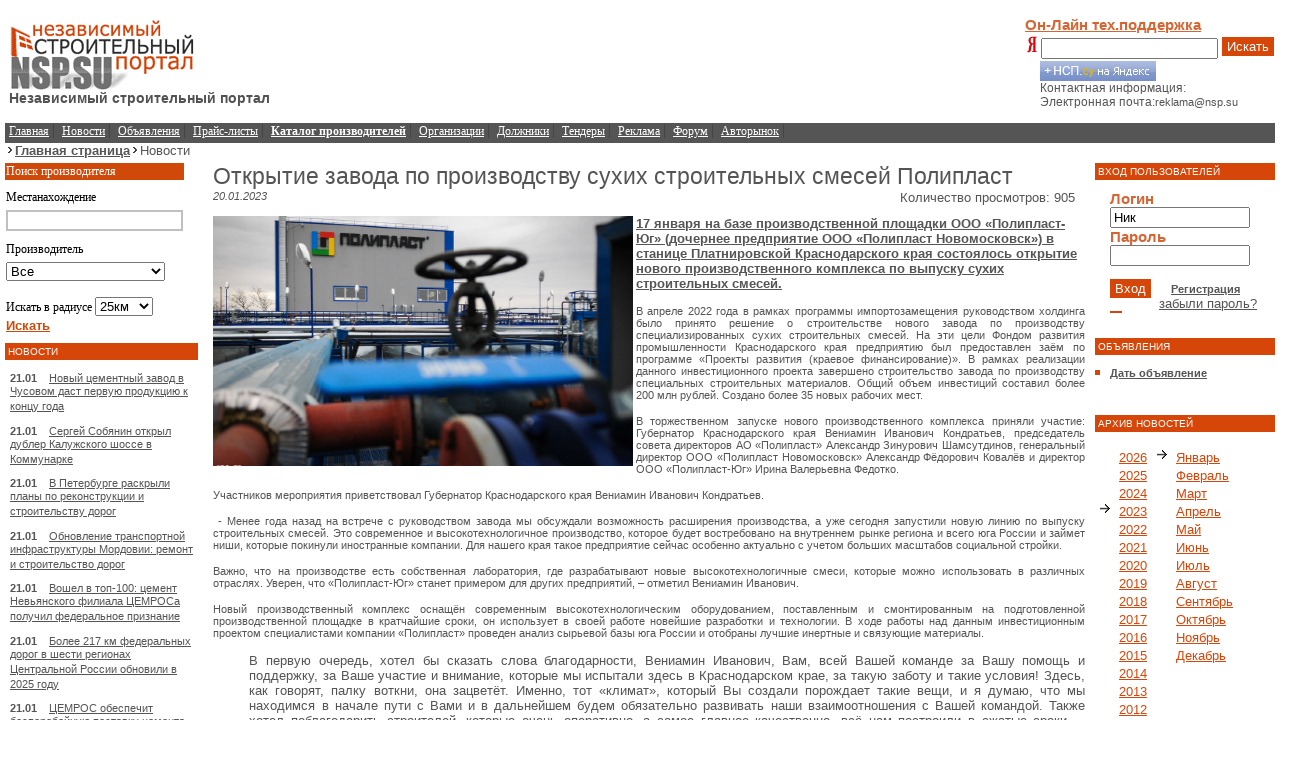

--- FILE ---
content_type: text/html; charset=windows-1251
request_url: http://www.nsp.su/news/2023-01/21468/
body_size: 13837
content:
<html>
<head>
                <title>Открытие завода по производству сухих строительных смесей Полипласт</title>
        <meta name="description" content="Открытие завода по производству сухих строительных смесей Полипласт">
                <meta name="keywords" http-equiv="keywords" content="Открытие завода по производству сухих строительных смесей Полипласт">
            <link rel="StyleSheet" href="/css/main.css" type="text/css" />
    <link rel="shortcut icon" href="/favicon.ico" type="image/x-icon">
    <script type="text/javascript">AC_FL_RunContent = 0;DetectFlashVer = 0;var requiredMajorVersion = 9;var requiredMinorVersion = 0;var requiredRevision = 45;</script>
    <script src="/graph.js" type="text/javascript"></script>
    <script src="/js/prototype.js" type="text/javascript" language="javascript"></script>
    <script src="/js/main.js" type="text/javascript" language="javascript"></script>
    <script src="/js/admin/main.js" type="text/javascript" language="javascript"></script>
    <script src="http://maps.google.com/maps?file=api&amp;v=2.x&ie=windows-1251&hl=ru&oe=windows-1251&amp;key=ABQIAAAAFORhtrs69GVpnW0UWjIhDxRXRcrhJg1lUoOuVmQfTIBe6g3EyBQaM6mxC3bAIIyZ_2O44vbQbOLUOA" type="text/javascript"></script>
    
            <script src="/js/JsHttpRequest.js" type="text/javascript" language="javascript"></script>
        <script src="/js/gmaps.js" type="text/javascript" language="javascript"></script>
                <meta http-equiv="Content-Type" content="text/html; charset=windows-1251"></head>
<script type="text/javascript">
    var gaJsHost = (("https:" == document.location.protocol) ? "https://ssl." : "http://www.");
    document.write(unescape("%3Cscript src='" + gaJsHost + "google-analytics.com/ga.js' type='text/javascript'%3E%3C/script%3E"));
</script>


    <script type="text/javascript">
        try {
            var pageTracker = _gat._getTracker("UA-12795572-2");
            pageTracker._trackPageview();
        } catch(err) {}</script>

<body style="padding: 0px 5px 0px 5px; margin:0px"
                                                                >
<script src="/js/wz_tooltip/wz_tooltip.js" type="text/javascript"></script>
<script type="text/javascript" src="/js/admin/tiny_mce/tiny_mce_gzip.php"></script>
<script type="text/javascript" src="/js/admin/htmledit.js"></script>


<script>var officepic='';officepic="1233407180593.gif";</script>

<center>
        <img src="/i/0.gif" height="3" width="1" alt="" /><br />
    </center>

<table width="100%" cellpadding="0" cellspacing="0" border="0" style="padding: 20px 5px 10px 10px;">
    <tr valign="center">
        <td align="left" style="width:270px;"><a href="/"><img src="/i/logo.jpg" alt="Независимый строительный портал" width="193" height="71" border="0" /></a>
            <span style="color:#535252;font-size:14px;margin-left:4px;font-weight:bold;clear:left;float:left;">Независимый строительный портал</span>
        </td>
        <td style="vertical-align:top;height:120px;padding:0px;">
            <noindex><div style="float:left;clear:left;height:60px;text-align: center;width:100%;"></div></noindex>
            <noindex><div style="float:left;clear:left;height:60px;text-align: center;width:100%;"></div></noindex>
        </td>

        <td align="center" style="width:270px;">
            <div class="fr" style="width:250px;text-align:left;">
                <noindex>				<a href="/messages/form/?do=support" class="link" style="margin-right: 40px; text-decoration: underline;"><b>Он-Лайн тех.поддержка</b></a>
                <form name="ya_search" method="get" action="/search/">
                        <table cellpadding="2" cellspacing="0">
                                <tr>
                                        <td><img src="/i/ya.gif" alt="Поиск по сайту производится «Яндексом»" title="Поиск по сайту производится «Яндексом»" width="14" height="18" border="0" /><input name="text" type="text"/></td>
                                        <td>
                                        <!--span class="button" onclick="document.forms['ya_search'].action=(document.getElementById('search_type1').checked?document.getElementById('search_type1').value:document.getElementById('search_type2').value);document.forms['ya_search'].submit(); return false">Искать</span-->
										<span class="button" onclick="document.forms['ya_search'].submit(); return false;">Искать</span>
                                        </td>
                                </tr>
                               
                                <tr><td colspan="2" style="padding: 0 15px;"><!--a href="/search/" >расширенный поиск</a-->
                                    <a href="http://www.yandex.ru/?add=28874&from=promocode" style="border:none;" target="_blank"><img src="/i/widget.gif" style="border:none;"/></a>
                                </td></tr>
                        </table>
                </form></noindex>
                <div style="font-size:12px;text-align:left;width:250px;position:relative;left:15px;">Контактная информация:<br/>Электронная почта:<span style="font-size:11px">reklama@nsp.su</span></div>            </div>
        </td>
    </tr>
</table>

<div id="menu-top"  style="text-align:left;float:left;">
        <a href="/">Главная</a>
        <a href="/news/">Новости</a>
        <a href="/ads/">Объявления</a>
        <a href="/price/">Прайс-листы</a>
        <a href="/geo/russia_map/"><b>Каталог производителей</b></a>
        <a href="/firms/">Организации</a>
        <a href="/debitors/">Должники</a>
        <a href="/tenders/">Тендеры</a>
        <a href="/adprice/">Реклама</a>
        <a href="/forum/">Форум</a>
        <a href="/auto/">Авторынок</a>
</div>    <div style="margin-top: 1px; text-align: center;"></div>
    <div style="margin-top: 1px; text-align: center;"></div>
<div id="locator"><img src="/i/locator.gif" width="10" height="10" alt="" border="0"><a href="/">Главная страница</a><img src="/i/locator.gif" width="10" height="10" alt="" border="0">Новости
</div>
<table width="100%" cellpadding="0" cellspacing="0" border="0">
<tr>
    <td><img src="/i/0.gif" height="0" width="150" alt="" /></td>
    <td width="100%"><img src="/i/0.gif" height="0" width="1" alt="" /></td>
    <td><img src="/i/0.gif" height="0" width="180" alt="" /></td>
</tr>
<tr valign="top">
<td>
    <div class="fl" style="width:160px;float:left;">
        <table style="width:160px;">
            <tr>
                <td style="background-color:#d04909; color:#ffffff; font-size:12px; font-family:Tahoma;">
                    Поиск производителя
                </td>
            </tr>
            <tr>
                <td style="color:#000000; font-size:12px; font-family:Tahoma; padding-top:10px">
                    Местанахождение

                    <input type="text" id="adr" width="159px" onKeyUp="if (event.keyCode != 13)googlezapros();" onKeyDown="if (event.keyCode != 13) googlezapros();" style="border:2px solid #c0c0c0; margin-top:5px; color:#000000" value=""/>

                    <script>getcityforip();</script>
                    <input type="hidden" id="kuda" value=""/>
                    <input type="hidden" id="otkuda" value=""/>
                    <input type="hidden" id="param1" value=""/>
                    <input type="hidden" id="param2" value=""/>
                    <input type="hidden" id="param3" value=""/>

                </td>
            </tr>
            <tr>
                <td style="color:#000000; font-size:12px; font-family:Tahoma; padding-top:10px">
                    Производитель
                    <select width="159px" style="margin-top:5px;width:159px;" id="proizv" onClick="funcsm();">
                        <option value="0">Все</option>
                        <option value="1047">Цементный завод</option>
                        <option value="1041">Кирпичный завод</option>
                        <option value="1050">Бетонный завод</option>
                        <option value="1051">ЖБИ и ЖБК</option>
                        <option value="1045">АБЗ (асфальтобетонный завод)</option>
                        <option value="1053">Перевалка нерудных материалов</option>
                        <option value="1054">Карьер</option>
                        <option value="1055">Металлургический комбинат</option>

                    </select>
                </td>
            </tr>
            <tr>
                <td style="color:#000000; font-size:12px; font-family:Tahoma; padding-top:10px">
                    Искать в радиусе
                    <select width="159px" style="margin-top:5px;" id="mas1" onClick="getElementById('mas').value=getElementById('mas1').value;">
                        <option value="10">10км</option>
                        <option value="25" selected>25км</option>
                        <option value="50">50км</option>
                        <option value="100">100км</option>
                        <option value="200">200км</option>
                    </select>
                    <select width="159px" style="margin-top:5px;display:none" id="mas2" onClick="getElementById('mas').value=getElementById('mas2').value;">
                        <option value="200" >200км</option>
                        <option value="500" selected>500км</option>
                        <option value="1000">1000км</option>
                        <option value="2000">2000км</option>
                        <option value="5000">5000км</option>
                    </select>
                    <input type="hidden" id="mas" value="25" />
                </td>
            </tr>
            <tr>
                <td style="padding-bottom:10px;">
                    <script>var shirota=0;var dolgota=0;var ct=0;</script>
                    <b><a href="#" onClick="perehod();" style="color:#d04909">Искать</a></b>
                </td>
            </tr>
        </table>
    </div>
    <div class="region">
        <div class="header">НОВОСТИ</div>
        <UL class="menu-left3">
            <noindex>
  <li style="font-weight:normal;"><b style = "font-size:8pt">21.01</b>&nbsp;&nbsp;&nbsp;<a target="_blank" href="http://asphalt.ru/news/2026-01/23975/" style="font-weight:normal;">Новый цементный завод в Чусовом даст первую продукцию к концу года <!--&nbsp;<img

src="/i/active_link.gif" width="9" height="9" alt="" border="0" />--></a>

</li>
  <li style="font-weight:normal;"><b style = "font-size:8pt">21.01</b>&nbsp;&nbsp;&nbsp;<a target="_blank" href="http://asphalt.ru/news/2026-01/23974/" style="font-weight:normal;">Сергей Собянин открыл дублер Калужского шоссе в Коммунарке<!--&nbsp;<img

src="/i/active_link.gif" width="9" height="9" alt="" border="0" />--></a>

</li>
  <li style="font-weight:normal;"><b style = "font-size:8pt">21.01</b>&nbsp;&nbsp;&nbsp;<a target="_blank" href="http://asphalt.ru/news/2026-01/23973/" style="font-weight:normal;">В Петербурге раскрыли планы по реконструкции и строительству дорог<!--&nbsp;<img

src="/i/active_link.gif" width="9" height="9" alt="" border="0" />--></a>

</li>
  <li style="font-weight:normal;"><b style = "font-size:8pt">21.01</b>&nbsp;&nbsp;&nbsp;<a target="_blank" href="http://asphalt.ru/news/2026-01/23972/" style="font-weight:normal;">Обновление транспортной инфраструктуры Мордовии: ремонт и строительство дорог<!--&nbsp;<img

src="/i/active_link.gif" width="9" height="9" alt="" border="0" />--></a>

</li>
  <li style="font-weight:normal;"><b style = "font-size:8pt">21.01</b>&nbsp;&nbsp;&nbsp;<a  href="/news/2026-01/23971/" style="font-weight:normal;">Вошел в топ-100: цемент Невьянского филиала ЦЕМРОСа получил федеральное признание<!--&nbsp;<img

src="/i/active_link.gif" width="9" height="9" alt="" border="0" />--></a>

</li>
  <li style="font-weight:normal;"><b style = "font-size:8pt">21.01</b>&nbsp;&nbsp;&nbsp;<a target="_blank" href="http://asphalt.ru/news/2026-01/23970/" style="font-weight:normal;">Более 217 км федеральных дорог в шести регионах Центральной России обновили в 2025 году<!--&nbsp;<img

src="/i/active_link.gif" width="9" height="9" alt="" border="0" />--></a>

</li>
  <li style="font-weight:normal;"><b style = "font-size:8pt">21.01</b>&nbsp;&nbsp;&nbsp;<a  href="/news/2026-01/23969/" style="font-weight:normal;">ЦЕМРОС обеспечит бесперебойную поставку цемента для государственных и коммерческих объектов<!--&nbsp;<img

src="/i/active_link.gif" width="9" height="9" alt="" border="0" />--></a>

</li>













</noindex>
        </UL>
    </div>
    <div class="region">

        <div style="width:150px;"></div>

        <div class="header">РАЗДЕЛЫ</div>
        <ul class="menu-left"><li><a href="/nonmetallic/">Нерудные материалы</a></li><li><a href="/cement/">Цемент</a></li><li><a href="/concrete/">Бетон</a></li><li><a href="/zbi_zbk/">ЖБИ и ЖБК</a></li><li><a href="/brick/">Кирпич</a></li>

    </div>

    
    <div class="region"><div class="header">ГЕОГРАФИЯ</DIV>
        <UL class="menu-left">
            <li><a href="/geo/russia_map/cement/">Цементные заводы </a></li><li><a href="/geo/russia_map/cementelevator/">Цементные элеваторы</a></li><li><a href="/geo/russia_map/concreteplant/">Бетонные заводы</a></li><li><a href="/geo/russia_map/sand/">Карьеры</a></li><li><a href="/geo/russia_map/cement_sng/">Цементные заводы СНГ</a></li><li><a href="/geo/russia_map/metallurgy/">Металлургические комбинаты</a></li><li><a href="/geo/russia_map/metaltorg/">Металлобазы</a></li><li><a href="/geo/russia_map/kirpich_factory/">Кирпичные заводы</a></li><li><a href="/geo/russia_map/zbi/">Заводы ЖБИ и ЖБК</a></li><li><a href="/geo/russia_map/railwaystation/">Железнодорожные станции</a></li>

        </UL>
    </div>
    <div class="region"><DIV class=header>ПАРТНЕРЫ</DIV>

       <a href="https://www.okna-vinchelli.ru/katalog/steklyannaya-krysha/">https://www.okna-vinchelli.ru/katalog/steklyannaya-krysha/</a><br/><br/>
       <a href="https://profi.ru/geo-nnov/remont/byttehnika/remont-bytovoi-tehniki/remont-stiralnyh-mashin/price/">ремонт стиральных машин нижний новгород</a><br/><br/>
       <a href="https://san-epidem.ru/"><img src="/i/image-09-06-22-07-40.png" width="150"/></a>
       <a href="https://san-epidem.ru/">https://san-epidem.ru</a>
       <br/><br/>
    </div>
    
    <div class="region"><div class="header">АВТОРЫНОК</DIV>
        <UL class="menu-left">
                        <li>
                <a href="/auto/?rules=1">Дать объявление</a>
            </li>
        </UL>
    </div>
        <div class="region"><div class="header">ПОЛЕЗНАЯ ИНФОРМАЦИЯ</DIV>
        <UL class="menu-left">
            <li><a href="/terms/">Строительный словарь</a></li><li><a href="/useful/">Оглавление</a></li><li><a href="/useful/article/">Статьи</a></li><li><a href="/useful/article/prochie/">Прочее</a></li><li><a href="/useful/article/video/">Видео</a></li><li><a href="/useful/analitics/">Аналитические обзоры</a></li><li><a href="/useful/interviews/">Интервью</a></li><li><a href="/person/">Личности в строительстве</a></li><li><a href="/buildorg/">Строительные организации</a></li><li><a href="/useful/soveti/">Строим сами!</a></li><li><a href="/gosts/">ГОСТы и СНиПы</a></li>

        </UL>
    </div>

    <div class="region">
            </div>
    <div class="region"><div class="header">ГАЛЕРЕЯ</DIV>
        <UL class="menu-left">
            <li><a href="/pics/">Фотогалерея</a></li><li><a href="/caricature/">Карикатуры</a></li>

        </UL>
    </div>
        </td>
<td  style=" padding-left:15px;padding-right:10px;"          >

                    <div style="clear:both;width:100%;text-align:center;" id="divban1"></div>
        <div style="clear:both;width:100%;text-align:center;" id="divban2"></div>

        <script>if (document.getElementById('divban1').innerHTML=='') document.getElementById('divban1').style.display='none';</script>
        <script>if (document.getElementById('divban2').innerHTML=='') document.getElementById('divban2').style.display='none';</script>
                <div class="fl cl" style="width:100%"><script type="text/javascript" src="//yandex.st/share/share.js" charset="utf-8"></script>
<script type="text/javascript">

new Ya.share({
'element': 'ya_share1',
'elementStyle': {
'type': 'button',
'linkIcon': true,
'border': false,
'quickServices': ['yaru', 'vkontakte', 'facebook', 'twitter', 'odnoklassniki', 'friendfeed', 'moimir', 'lj']
},
'popupStyle': {
'copyPasteField': true
}
});

</script>
<h1 style="margin-bottom: 0px;width:100%;text-align:left;float:left;">Открытие завода по производству сухих строительных смесей Полипласт</h1>
<div style="float:right;margin-right:10px;">Количество просмотров: 905</div>
<p class="date" style="margin-top: 0px">20.01.2023</p>
<div style="float:left;clear:left;width:100%"><b ><a href="/news/search/?subm=1&s_text=<img src=/i/images/news/Pic2023/polyplast(1)__pf0nm8x.jpg alt=  src=/i/images/news/Pic2023/polyplast(1)__pf0nm8x.jpg width=420 height=250 align=left>17  января на базе производственной площадки ООО «Полипласт-Юг» (дочернее  предприятие ООО «Полипласт Новомосковск») в станице Платнировской  Краснодарского края состоялось открытие нового производственного  комплекса по выпуску сухих строительных смесей." style="color:#555555" target="_blank"><img src="/i/images/news/Pic2023/polyplast(1)__pf0nm8x.jpg" alt=" " src="/i/images/news/Pic2023/polyplast(1)__pf0nm8x.jpg" width="420" height="250" align="left">17  января на базе производственной площадки ООО «Полипласт-Юг» (дочернее  предприятие ООО «Полипласт Новомосковск») в станице Платнировской  Краснодарского края состоялось открытие нового производственного  комплекса по выпуску сухих строительных смесей.</b></a>  	          		 		 		<p style="text-align:justify;"><span class="masha_index masha_index6" rel="6"></span>В  апреле 2022 года в рамках программы импортозамещения руководством  холдинга было принято решение о строительстве нового завода по  производству специализированных сухих строительных смесей. На эти цели  Фондом развития промышленности Краснодарского края предприятию был  предоставлен заём по программе «Проекты развития (краевое  финансирование)». В рамках реализации данного инвестиционного проекта  завершено строительство завода по производству специальных строительных  материалов. Общий объем инвестиций составил более 200 млн рублей.  Создано более 35 новых рабочих мест.</p> <p style="text-align:justify;"><span class="masha_index masha_index7" rel="7"></span>В  торжественном запуске нового производственного комплекса приняли  участие: Губернатор Краснодарского края Вениамин Иванович Кондратьев,  председатель совета директоров АО «Полипласт» Александр Зинурович  Шамсутдинов, генеральный директор ООО «Полипласт Новомосковск» Александр  Фёдорович Ковалёв и директор ООО «Полипласт-Юг» Ирина Валерьевна  Федотко.</p> <p style="text-align:justify;"><span class="masha_index masha_index8" rel="8"></span>Участников мероприятия приветствовал Губернатор Краснодарского края Вениамин Иванович Кондратьев.</p> <p style="text-align:justify;"><span class="masha_index masha_index9" rel="9"></span>&nbsp;-  Менее года назад на встрече с руководством завода мы обсуждали  возможность расширения производства, а уже сегодня запустили новую линию  по выпуску строительных смесей. Это современное и высокотехнологичное  производство, которое будет востребовано на внутреннем рынке региона и  всего юга России и займет ниши, которые покинули иностранные компании.  Для нашего края такое предприятие сейчас особенно актуально с учетом  больших масштабов социальной стройки.</p> <p style="text-align:justify;"><span class="masha_index masha_index10" rel="10"></span>Важно,  что на производстве есть собственная лаборатория, где разрабатывают  новые высокотехнологичные смеси, которые можно использовать в различных  отраслях. Уверен, что «Полипласт-Юг» станет примером для других  предприятий, – отметил Вениамин Иванович.</p> <p style="text-align:justify;"><span class="masha_index masha_index11" rel="11"></span>Новый  производственный комплекс оснащён современным высокотехнологическим  оборудованием, поставленным и смонтированным на подготовленной  производственной площадке в кратчайшие сроки, он использует в своей  работе новейшие разработки и технологии. В ходе работы над данным  инвестиционным проектом специалистами компании «Полипласт» проведен  анализ сырьевой базы юга России и отобраны лучшие инертные и связующие  материалы.</p> <ul style="text-align:justify;"><li><span class="masha_index masha_index12" rel="12"></span>В  первую очередь, хотел бы сказать слова благодарности, Вениамин  Иванович, Вам, всей Вашей команде за Вашу помощь и поддержку, за Ваше  участие и внимание, которые мы испытали здесь в Краснодарском крае, за  такую заботу и такие условия! Здесь, как говорят, палку воткни, она  зацветёт. Именно, тот «климат», который Вы создали порождает такие вещи,  и я думаю, что мы находимся в начале пути с Вами и в дальнейшем будем  обязательно развивать наши взаимоотношения с Вашей командой. Также хотел  поблагодарить строителей, которые очень оперативно, а самое главное  качественно, всё нам построили в сжатые сроки, – сердечно поблагодарил  всех Александр Зинурович.</li></ul><p style="text-align:justify;"><span class="masha_index masha_index13" rel="13"></span>В  настоящий момент полностью возведены и функционируют производственный  корпус с линией по производству сухих строительных смесей, складские  помещения, административно-бытовой комплекс с лабораторией, которая  оснащена самым современным оборудованием, обеспечивающим широкий спектр  испытаний и исследований, требуемых для выпуска качественных материалов,  способных заменить европейские аналоги.</p> <p style="text-align:justify;"><span class="masha_index masha_index14" rel="14"></span>Широкий ассортимент общестроительных составов будет применяться в промышленном, гражданском и коттеджном строительстве.</p> <p style="text-align:justify;"><span class="masha_index masha_index15" rel="15"></span>Как  отметила Ирина Валерьевна Федотко, новая производственная линия  позволяет выпускать ремонтные и гидроизоляционные составы, которые  применяются для ремонта и реконструкции тоннелей, метрополитенов,  мостов, дорог и гидросооружений, в химической, пищевой, тяжёлой  промышленности, в транспортной и других отраслях.</p> <p style="text-align:justify;"><span class="masha_index masha_index16" rel="16"></span>Запуск  нового комплекса позволит производить продукцию на основе различного  химического сырья, под индивидуальные потребности клиентов компании.</p> <p style="text-align:justify;"><span class="masha_index masha_index17" rel="17"></span>Группа  компаний «Полипласт» постоянно расширяет действующие производственные  мощности и развивает новые направления бизнеса за пределами основных  видов деятельности. Холдинг видит свою миссию в надежном, эффективном  и&nbsp;сбалансированном обеспечении различных отраслей промышленности  качественной продукцией и инновационными технологиями.</p>  <p style="text-align:justify;"><span class="masha_index masha_index18" rel="18"></span>Так,  в 2022 году на базе «Полипласт Новомосковск» состоялось открытие нового  производственного комплекса, благодаря которому предприятие существенно  увеличило выпуск сухих функциональных добавок для различных отраслей  промышленности. На базе «Полипласт Северо-запад» был запущен новый завод  по производству промышленной химии – функциональных добавок нового  поколения для нефтехимии, нефтегазодобычи, металлургии, строительной  индустрии, дорожного строительства и других отраслей.&nbsp; Новые комплексы  позволяют полностью удовлетворить потребности внутреннего рынка, а также  способствуют активному развитию экспортных направлений.</p>  <p style="text-align:justify;"><span class="masha_index masha_index19" rel="19"></span>Реализация подобных проектов является частью масштабной стратегии по развитию промышленного потенциала России<b ><a href="/news/search/?subm=1&s_text=." style="color:#555555" target="_blank">.</b></a></p></div>



<br>
<span id="ya_share1"></span>

<form method="POST" action="" id="comment-form">
	<a href="#" onclick="document.getElementById('comment-div').style.display = document.getElementById('comment-div').style.display == 'none' ? '' : 'none'; return false" style="font-size: 13px; color: #D64609;"><b>Добавить комментарий</b>&nbsp;<img src="/i/active_link.gif" width="9" height="9" alt="" border="0" /></a><br/>
	<div id="comment-div" style="display: none">
	<textarea name="com_text" style="width:400px; height: 150px" id="comment-text"></textarea><br/>
		Введите имя:
	<input name="authorcode" type="text" />&nbsp Не более 15 символов
	<br>
	Введите число:
	<input name="imagecode" type="text" />
	<img src="http://www.nsp.su/i/code/1769006330336819.png" />
	<br>
		<span class="button" onclick="if (document.getElementById('comment-text').value=='') return false; document.getElementById('comment-form').submit(); return false">Отправить</span>
	</div>
	</form>
<div style="width:100%;margin-top:20px;">
<script type="text/javascript">
//<![CDATA[
if(typeof(b2bctb_) == 'undefined') var b2bctb_ = new Array();
var b2bctb_rand = parseInt(100000000 * Math.random());
b2bctb_[b2bctb_rand] = new Array();
b2bctb_[b2bctb_rand].type = 1;
b2bctb_[b2bctb_rand].w = '850px';
b2bctb_[b2bctb_rand].direction = 2;
b2bctb_[b2bctb_rand].count = 4;
b2bctb_[b2bctb_rand].background = 'FFFFFF';
b2bctb_[b2bctb_rand].nowrap = '1';
b2bctb_[b2bctb_rand].pre_header_location = '6';
b2bctb_[b2bctb_rand].pre_header_background = 'orange';
b2bctb_[b2bctb_rand].pre_header_family = 'arial';
b2bctb_[b2bctb_rand].pre_header_size = '12';
b2bctb_[b2bctb_rand].pre_header_weight = 'normal';
b2bctb_[b2bctb_rand].pre_header_style = 'normal';
b2bctb_[b2bctb_rand].pre_header_color = '993300';
b2bctb_[b2bctb_rand].elem_spacing = '5px';
b2bctb_[b2bctb_rand].elem_background = 'ffffff';
b2bctb_[b2bctb_rand].elem_border = '1px solid #ffe7d9';
b2bctb_[b2bctb_rand].header_family = 'arial';
b2bctb_[b2bctb_rand].header_size = '14';
b2bctb_[b2bctb_rand].header_weight = 'bold';
b2bctb_[b2bctb_rand].header_style = 'normal';
b2bctb_[b2bctb_rand].header_color = 'd64709';
b2bctb_[b2bctb_rand].header_hover_color = '0099FF';
b2bctb_[b2bctb_rand].header_line_h = '1';
b2bctb_[b2bctb_rand].header_align = 'left';
b2bctb_[b2bctb_rand].text_family = 'arial';
b2bctb_[b2bctb_rand].text_size = '12';
b2bctb_[b2bctb_rand].text_weight = 'normal';
b2bctb_[b2bctb_rand].text_style = 'normal';
b2bctb_[b2bctb_rand].text_color = '000000';
b2bctb_[b2bctb_rand].text_line_h = '1.2';
b2bctb_[b2bctb_rand].text_align = 'left';
b2bctb_[b2bctb_rand].url_family = 'arial';
b2bctb_[b2bctb_rand].url_size = '11';
b2bctb_[b2bctb_rand].url_weight = 'normal';
b2bctb_[b2bctb_rand].url_style = 'normal';
b2bctb_[b2bctb_rand].url_color = 'd64709';
b2bctb_[b2bctb_rand].url_align = 'left';
b2bctb_[b2bctb_rand].links_family = 'arial';
b2bctb_[b2bctb_rand].links_size = '12';
b2bctb_[b2bctb_rand].links_weight = 'normal';
b2bctb_[b2bctb_rand].links_style = 'normal';
b2bctb_[b2bctb_rand].links_color = '993300';
b2bctb_[b2bctb_rand].favicon = 1;
document.write ('<scr' + 'ipt type="text/javascript" src="http://b2bcontext.ru/services/advertisement/getblock?' + b2bctb_rand + '"></scr' + 'ipt>');
//]]>
</script>
</div>
	
<br/>
<table cellspacing="0" cellpadding="0">
	<tr>
		<td style="font-size: 12px; font-weight: bold;" valign="top"><i>Новости по темам:</i></td>
		<td style="font-size: 12px; font-weight: normal;padding-left: 10px;" class="news">
			Бетон
		<br>
			Строительные организации
		<br>
			Цемент
		<br>
		</td>
	</tr>
</table>

<center><div style="margin-top:10px;"></div></center>
<br><br><b><i>Новости по этой теме:</i></b><br />
<div class="news">
 	    <div class="news-item"><b style = "font-size: 8pt;">21.01</b>&nbsp;&nbsp;&nbsp;
 	    <a href="/news/2026-01/23968">"Союзцемент" предложил расширить сферы применения цемента для поддержки спроса</a></div>
 	    <div class="news-item"><b style = "font-size: 8pt;">21.01</b>&nbsp;&nbsp;&nbsp;
 	    <a href="/news/2026-01/23967">Бетонный аргумент. Во Владивостоке подорожал цемент – Минстрой следит</a></div>
 	    <div class="news-item"><b style = "font-size: 8pt;">20.01</b>&nbsp;&nbsp;&nbsp;
 	    <a href="/news/2026-01/23966">РЖД везут меньше цемента</a></div>
 	    <div class="news-item"><b style = "font-size: 8pt;">19.01</b>&nbsp;&nbsp;&nbsp;
 	    <a href="/news/2026-01/23963">Томские ученые создают бетон с помощью искусственного интеллекта</a></div>
 	    <div class="news-item"><b style = "font-size: 8pt;">19.01</b>&nbsp;&nbsp;&nbsp;
 	    <a href="/news/2026-01/23961">В Мордовии Ростехнадзор выявил у ООО «Магма-Цемент» 7 нарушений промышленной безопасности </a></div>
 	    <div class="news-item"><b style = "font-size: 8pt;">16.01</b>&nbsp;&nbsp;&nbsp;
 	    <a href="/news/2026-01/23954">Власти Южной Австралии выделили 12 млн австралийских долларов на «зеленый цемент»</a></div>
 	    <div class="news-item"><b style = "font-size: 8pt;">15.01</b>&nbsp;&nbsp;&nbsp;
 	    <a href="/news/2026-01/23953">ОАО «Верхнебаканский цементный завод» провело досрочный выкуп облигаций</a></div>
</div>


</div>

    </div>

            <center></center>
        <div class="region">
            <br>
        </div>
                    <div class="region linkator">

    </div>
    <div class="region wikiblock">

    </div>
    <div class="region sape">

    </div>
    <div class="region reklama">
            </div>
    <div class="region last">

    </div>

    <div class="region seo">
      
    </div>
    <div class="region seolinks">

    </div>
    <div class="region butiknsp">


    </div>
    <div class="region grisha new">

    </div>



    <div class="region youdo1 last">
        
    </div>


    <center></center>
</td>


    <td>    <div id="login-form"><div class="header">ВХОД ПОЛЬЗОВАТЕЛЕЙ</div>
<div style="padding: 0px 10px 0px 15px">
<form name="login-form" action="/forum/login.php" method="post" onsubmit="md5hash(vb_login_password,vb_login_md5password,vb_login_md5password_utf)">
<form name="login-form" action="/user/login/" method="post" onsubmit="md5hash(vb_login_password,vb_login_md5password,vb_login_md5password_utf)">
<script type="text/javascript" src="/forum/clientscript/vbulletin_md5.js"></script>
<div class="link"><b>Логин</b></div>
<input type="text" name="vb_login_username" id="navbar_username" size="10" accesskey="u" tabindex="1" value="Ник" onfocus="if (this.value == 'Ник') this.value = '';" onblur="if (this.value == '') this.value='Ник'" />
<div class="link"><b>Пароль</b></div>
<input type="password" name="vb_login_password" size="10" accesskey="p" tabindex="2" />
<br/>
<span class="button" onclick="document.forms['login-form'].submit(); return false" tabindex="4" title="Введите ваше имя пользователя и пароль, чтобы войти, или нажмите кнопку 'регистрация', чтобы зарегистрироваться.">Вход</span>&nbsp;&nbsp;&nbsp;&nbsp;
<a href="/user/reg/" class="action">Регистрация</a>
<div align="right"><a href="http://www.nsp.su/forum/login.php?do=lostpw">забыли пароль?</a>&nbsp;&nbsp;</div>
<input type="hidden" name="cookieuser" value="1" tabindex="3" id="cb_cookieuser_navbar" />
<input type="hidden" name="s" value="" />
<input type="hidden" name="do" value="login" />
<input type="hidden" name="forceredirect" value="1" />
<input type="hidden" name="vb_login_md5password" />
<input type="hidden" name="vb_login_md5password_utf" />
<input type="submit" style="width: 0px; height: 1px; background-color: #d64609; border: 0px"/>
</form>
</div>
<!-- / login form -->
</div>            <center></center>
        <center></center>
        <center></center>
        <center></center>
          <br>
                <div class="region"><div class="header">ОБЪЯВЛЕНИЯ</DIV>
            <UL class="menu-left">
                <noindex></noindex>
                <li>
                    <a href="/ads/?rules=1#rules">Дать объявление</a>
                </li>
            </UL>
        </div>
        <noindex><div class="paidads">
</div></noindex><br/>
        <DIV class=header>АРХИВ НОВОСТЕЙ</DIV>
<table width="100%" cellpadding="5" ceelspacing="0">
<tr valign="top">
	<td nowrap>
				<img src="/i/0.gif" alt="" width="15" height="15" border="0" />
		<a href="/news/2026-1/">2026</a><br/>
				<img src="/i/0.gif" alt="" width="15" height="15" border="0" />
		<a href="/news/2025-1/">2025</a><br/>
				<img src="/i/0.gif" alt="" width="15" height="15" border="0" />
		<a href="/news/2024-1/">2024</a><br/>
				<img src="/i/menubul_activ.gif" alt="" width="15" height="15" border="0" />
		<span><a href="/news/2023-1/">2023</a></span><br/>
				<img src="/i/0.gif" alt="" width="15" height="15" border="0" />
		<a href="/news/2022-1/">2022</a><br/>
				<img src="/i/0.gif" alt="" width="15" height="15" border="0" />
		<a href="/news/2021-1/">2021</a><br/>
				<img src="/i/0.gif" alt="" width="15" height="15" border="0" />
		<a href="/news/2020-1/">2020</a><br/>
				<img src="/i/0.gif" alt="" width="15" height="15" border="0" />
		<a href="/news/2019-1/">2019</a><br/>
				<img src="/i/0.gif" alt="" width="15" height="15" border="0" />
		<a href="/news/2018-1/">2018</a><br/>
				<img src="/i/0.gif" alt="" width="15" height="15" border="0" />
		<a href="/news/2017-1/">2017</a><br/>
				<img src="/i/0.gif" alt="" width="15" height="15" border="0" />
		<a href="/news/2016-1/">2016</a><br/>
				<img src="/i/0.gif" alt="" width="15" height="15" border="0" />
		<a href="/news/2015-1/">2015</a><br/>
				<img src="/i/0.gif" alt="" width="15" height="15" border="0" />
		<a href="/news/2014-1/">2014</a><br/>
				<img src="/i/0.gif" alt="" width="15" height="15" border="0" />
		<a href="/news/2013-1/">2013</a><br/>
				<img src="/i/0.gif" alt="" width="15" height="15" border="0" />
		<a href="/news/2012-1/">2012</a><br/>
				<img src="/i/0.gif" alt="" width="15" height="15" border="0" />
		<a href="/news/2011-1/">2011</a><br/>
				<img src="/i/0.gif" alt="" width="15" height="15" border="0" />
		<a href="/news/2010-1/">2010</a><br/>
				<img src="/i/0.gif" alt="" width="15" height="15" border="0" />
		<a href="/news/2009-1/">2009</a><br/>
				<img src="/i/0.gif" alt="" width="15" height="15" border="0" />
		<a href="/news/2008-1/">2008</a><br/>
				<img src="/i/0.gif" alt="" width="15" height="15" border="0" />
		<a href="/news/2007-1/">2007</a><br/>
				<img src="/i/0.gif" alt="" width="15" height="15" border="0" />
		<a href="/news/2006-5/">2006</a><br/>
			</td>
	<td width="100%" align="left">
						<img src="/i/menubul_activ.gif" alt="" width="15" height="15" border="0" />
		<span><a href="/news/2023-1/">Январь</a></span><br/>
								<img src="/i/0.gif" alt="" width="15" height="15" border="0" />
		<a href="/news/2023-2/">Февраль</a><br/>
								<img src="/i/0.gif" alt="" width="15" height="15" border="0" />
		<a href="/news/2023-3/">Март</a><br/>
								<img src="/i/0.gif" alt="" width="15" height="15" border="0" />
		<a href="/news/2023-4/">Апрель</a><br/>
								<img src="/i/0.gif" alt="" width="15" height="15" border="0" />
		<a href="/news/2023-5/">Май</a><br/>
								<img src="/i/0.gif" alt="" width="15" height="15" border="0" />
		<a href="/news/2023-6/">Июнь</a><br/>
								<img src="/i/0.gif" alt="" width="15" height="15" border="0" />
		<a href="/news/2023-7/">Июль</a><br/>
								<img src="/i/0.gif" alt="" width="15" height="15" border="0" />
		<a href="/news/2023-8/">Август</a><br/>
								<img src="/i/0.gif" alt="" width="15" height="15" border="0" />
		<a href="/news/2023-9/">Сентябрь</a><br/>
								<img src="/i/0.gif" alt="" width="15" height="15" border="0" />
		<a href="/news/2023-10/">Октябрь</a><br/>
								<img src="/i/0.gif" alt="" width="15" height="15" border="0" />
		<a href="/news/2023-11/">Ноябрь</a><br/>
								<img src="/i/0.gif" alt="" width="15" height="15" border="0" />
		<a href="/news/2023-12/">Декабрь</a><br/>
					</td>
</tr>
</table>
        
        
        
        <div class="region">
            <div class="header">ЮМОР</div>
            <div align="center">
	<a href="/gallery/i55/"><img src="/i/images/gallery/t8066787.jpg" alt="Бетон всех марок" title="Бетон всех марок" width="180" height="116" border="0" /></a><br/>
	<a href="/caricature/"><b>Карикатуры</b></a>
<div>
        </div>
                <br/>
        <iframe id="orphus" src="/orphus/orphus.htm#!detiron@pss.u" width="125" height="115" frameborder="0" scrolling="no"></iframe>
                    </td></tr>
</table>
<table width="100%" height="70" cellpadding="0" cellspacing="0" border="0">
    <tr>
        <td colspan="3" style="background-color: Gray"><img src="/i/0.gif" width="1" height="5" alt="" border="0"/></td>
    </tr>
    <tr>
        <td colspan="3"><img src="/i/0.gif" width="1" height="5" alt="" border="0"/>


        </td>
    </tr>
    <tr valign="middle">
        <td align="left" style="padding:5px" nowrap>
                <b>Редакция:</b> <b>editor@nsp.su</b><br/>
                <b>Общие вопросы:</b> <b>info@nsp.su</b><br/>
                <b>Реклама:</b> <b>reklama@nsp.su</b><br/>
                <a href="/adprice/" style="text-decoration: underline;">Реклама</a> &nbsp;&nbsp;|&nbsp;&nbsp;
                <a href="/about/" style="text-decoration: underline;">О нас</a> &nbsp;&nbsp;|&nbsp;&nbsp;
                <a href="/map/" style="text-decoration: underline;">Карта сайта</a><br />
                

		<br/>
		<br/>

				При использовании материалов сайта ссылка <a href="" style="color:#d64609">(hiperlink)</a> обязательна<br/>
                Copyright&copy; 2006 - 2026. NSP.SU. <br />All rights reserved.
        </td>
        <td align="center" valign="top" style="padding-top: 5px" nowrap>
                                
        </td>
        <td align="right" nowrap  style="padding: 5px">
               <!-- YaMetrics begin -->
<script type="text/javascript"><!--
var ya_cid=141140;
//--></script>
<script src="http://bs.yandex.ru/resource/watch.js" type="text/javascript"></script>
<noscript><div style="display: inline;"><img src="http://bs.yandex.ru/watch/141140" width="1" height="1" alt=""></div></noscript>
<!-- YaMetrics end -->
                
<noindex>
<!--Rating@Mail.ru COUNTEr-->
<a target=_top href="http://top.mail.ru/jump?from=1078163">
<img src="http://d3.c7.b0.a1.top.list.ru/counter?id=1078163;t=50" border=0 height=31 width=88 alt="Рейтинг@Mail.ru"/>
</a>
<!--/COUNTER-->

<!--LiveInternet counter--><script type="text/javascript"><!-- 
document.write('<a href="http://www.liveinternet.ru/click" '+ 
'target=_blank><img src="http://counter.yadro.ru/hit?t11.6;r'+ 
escape(document.referrer)+((typeof(screen)=='undefined')?'': 
';s'+screen.width+'*'+screen.height+'*'+(screen.colorDepth? 
screen.colorDepth:screen.pixelDepth))+';u'+escape(document.URL)+ 
';i'+escape('Жж'+document.title.substring(0,80))+';'+Math.random()+ 
'" alt="" title="LiveInternet: показано число просмотров за 24 часа, посетителей за 24 часа и за сегодн\я" '+ 
'border=0 width=88 height=31><\/a>')//--></script><!--/LiveInternet-->

<!--begin of Top100 logo-->
<a href="http://top100.rambler.ru/top100/">
<img src="http://top100-images.rambler.ru/top100/banner-88x31-rambler-gray2.gif" alt="Rambler's Top100" width=88 height=31 border=0>
</a>
<!--end of Top100 logo -->

<!--begin of Rambler's Top100 code -->
<a href="http://top100.rambler.ru/top100/">
<img src="http://counter.rambler.ru/top100.cnt?918616" alt="" width=1 height=1 border=0>
</a>
<!--end of Top100 code-->

</noindex>

        </td>
</tr></table>
</body>
</html>









<!DOCTYPE html PUBLIC "-//W3C//DTD XHTML 1.0 Transitional//EN" "http://www.w3.org/TR/xhtml1/DTD/xhtml1-transitional.dtd">
<html>
<head>
	<title>Форум для строителей-профессионалов Database Error</title>
	<meta http-equiv="Content-Type" content="text/html; charset=ISO-8859-1" />
	<style type="text/css">
	<!--
	blockquote { margin-top: 75px; }
	p { font: 11px tahoma, verdana, arial, sans-serif; }
	-->
	</style>
</head>
<body>
	<blockquote>
		<blockquote>
			<p><strong>There seems to have been a problem with the Форум для строителей-профессионалов database.</strong><br />
				Please try again by clicking the <a href="#" onclick="window.location = window.location;">Refresh</a> button in your web browser.</p>
			<p>An E-Mail has been dispatched to our <a href="mailto:gzinin@gmail.com">Technical Staff</a>, whom you can also contact if the problem persists.</p>
			<p>We apologise for any inconvenience.</p>

			
<!--
Database error in vBulletin 3.5.4:

Invalid SQL:

				INSERT IGNORE INTO forum_session
					(sessionhash, userid, host, idhash, lastactivity, location, styleid, languageid, loggedin, inforum, inthread, incalendar, badlocation, useragent, bypass)
				VALUES
					('306680e5425ea689f8be567f240db536', 0, '89.108.71.62', 'a685ddc8f07dc0b8d093fab29ab6f353', 1769006329, '/news/2023-01/21468/', 0, 0, 0, 0, 0, 0, 0, 'Mozilla/5.0 (Macintosh; Intel Mac OS X 10_15_7) AppleWebKit/537.36 (KHTML, like Gecko) Chrome/131.0.0.0 Safari/537.36; ClaudeBot/1.0; +claudebot@anthropic.com)', 0);

MySQL Error  : The table 'forum_session' is full
Error Number : 1114
Date         : Wednesday, January 21st 2026 @ 05:38:50 PM
Script       : http://www.nsp.su/news/2023-01/21468/
Referrer     : 
IP Address   : 89.108.71.62
Username     : Гость
Classname    : vB_Database
-->


		</blockquote>
	</blockquote>
</body>
</html>

--- FILE ---
content_type: text/html; charset=cp1251
request_url: http://www.nsp.su/orphus/orphus.htm
body_size: 3498
content:
<!DOCTYPE html PUBLIC "-//W3C//DTD XHTML 1.0 Transitional//EN" "http://www.w3.org/TR/xhtml1/DTD/xhtml1-transitional.dtd">
<!-- 
// COPYRIGHT
// ~~~~~~~~~
// Original idea of Orphus system belongs to Dmitry Koteroff.
// If you want to modify this script, please contact 
// the author first: http://forum.dklab.ru/other/orphus/
//
// You may use this script "as is" with no restrictions.
// Please do not remove these comments.
-->
<html xmlns="http://www.w3.org/1999/xhtml" xml:lang="en" id="html">
<head>
  <meta http-equiv="Content-type" content="text/html; charset=windows-1251" />
  <title>Orphus</title>
</head>
<body background="orphus.gif" bgcolor="white" style="padding:0px; margin:0px; background-attachment:fixed">
<div>
  &nbsp;
  <form id="form" action="#dynamic" method="post" target="orphusNullFrame"><div>
    <input type="hidden" name="version" />
    <input type="hidden" name="email" />
    <input type="hidden" name="subject" />
    <input type="hidden" name="charset" />
    <input type="hidden" name="to" />
    <input type="hidden" name="ref" />
    <input type="hidden" name="c_pre" />
    <input type="hidden" name="c_sel" />
    <input type="hidden" name="c_suf" />
    <input type="hidden" name="c_pos" />
    <input type="hidden" name="c_tag1" />
    <input type="hidden" name="c_tag2" />
    <input type="hidden" name="nostat" value="" />
  </div></form>
  <iframe width="1" height="1" name="orphusNullFrame" style="position:absolute; top:-1000px"></iframe>
</div>

<script type="text/javascript"><!--//--><![CDATA[//><!--
document.body.style.cursor = "help";   // CSS 1.0 Strict
(document.getElementsByTagName('html')||[])[0].style.cursor = "help";   // CSS 1.0 Strict

var orphus = {
  version:  "3.4",
  email:    "", // dynamically filled
  language: "ru",
  hq:       "http://orphus.ru",
  seltag1:  "<!!!>",
  seltag2:  "<!!!>",
  contunit: "word",
  contlen:  10,
  maxlen:   256,
  lng: {
// Russian (Русский)
alt:        "Выделите орфографическую ошибку мышью и нажмите Ctrl+Enter. Сделаем язык чище!",
badbrowser: "Ваш браузер не поддерживает возможность перехвата выделенного текста или IFRAME. Возможно, Вы используете устаревший браузер.",
toobig:     "Вы выбрали слишком большой объем текста!",
thanks:     "Спасибо за сотрудничество!",
subject:    "Орфографическая ошибка",
docmsg:     "Документ:",
intextmsg:  "Орфографическая ошибка в тексте:",
ifsendmsg:  "Послать сообщение об ошибке автору?\nВаш браузер останется на той же странице.",
gohome:     "Перейти на домашнюю страницу системы Orphus?",
newwin:     "Страница откроется в новом окне.",
name:       "Система Orphus", 
author:     "Автор: Дмитрий Котеров.",
to:         "Пользователь Orphus"
 
  },
  init: function() { with (this) {
    var th = this;
    // Fetch email. We have to do it so hard in case of opening orphus
    // document using file:// scheme on IE4 (and older browsers).
    if (email == "") {
      var d=parent.document, e=null, src = null;
      if (d.all && d.all.orphus && (src=d.all.orphus.src));
      else if (d.getElementById && (e=d.getElementById("orphus")) && (src=e.src));
      else if (location) src = location.hash;
      if (src) email = src.replace(new RegExp("^.*#", ""), "");
    }
    // Unmangle e-mail (antispam).
    if (email.substr(0,1) == "!") 
      email = email.substr(1).replace(new RegExp("(.)(.)", "g"), "$2$1");
    // Set img parameters.
    document.body.title = lng.alt;
    document.onclick = function () { th.imgclick(this); return false; };
    // Set link.
    if (parent != window) {
      lng.gohome += " " + lng.newwin;
    }
    // Set form.
    document.forms['form'].action = hq;
    // Hook keyboard.
    parent.document.onkeypress = function(e) { return th.onkeypress(e) };
  }},

  imgclick: function(a) { with (this.lng) {
    if (confirm(name+" v"+this.version+".\n"+author+"\n\n"+alt+"\n\n"+gohome)) {
      window.open(this.hq, parent==window?'_self':'_blank');
    }
    return false
  }},

  thanks: function() {
    orphus_thanks(0, this.lng.thanks);
  },

  send: function(url, context) { with (this) {
    var form = document.forms['form'];
    if (!form) return;
    form.version.value = version;
    form.email.value = email;
    form.to.value = lng.to;
    form.subject.value = lng.subject;
    form.ref.value = url;
    form.c_pre.value = context[0];
    form.c_sel.value = context[1];
    form.c_suf.value = context[2];
    form.c_pos.value = context[3];
    form.c_tag1.value = seltag1;    
    form.c_tag2.value = seltag2;
    form.charset.value = document.charset || "windows-1251"; 
    form.submit();
  }},

  stripSlashn: function(text) {
    text = ""+text;
    return text.replace("\r", "").replace("\n", "").replace(new RegExp("^\\s+|\\s+$", "g"), "");
  },

  doSend: function(recurrent) { with (this) {
    var text = null;
    if (!email || navigator.appName.indexOf("Netscape")!=-1 && eval(navigator.appVersion.substring(0,1))<5) {
      alert(lng.badbrowser);
      return;
    }
    var w = parent;
    var selection = null;
    if (w.getSelection) {
      text = w.getSelection();
    } else if (w.document.getSelection) {
      text = w.document.getSelection();
    } else {
      selection = w.document.selection;
    }
    var context = null;
    if (selection) {
      var r = selection.createRange(); if (!r) return;
      text = r.text;
      var s = 0; 
      while (text.charAt(s)==" " || text.charAt(s)=="\n") s++;
      var e = 0; 
      while (text.charAt(text.length-e-1)==" " || text.charAt(text.length-e-1)=="\n") e++;
      var rngA = selection.createRange();
      rngA.moveStart(contunit, -contlen);
      rngA.moveEnd("character", -text.length+s);
      var rngB = selection.createRange();
      rngB.moveEnd(contunit, contlen);
      rngB.moveStart("character", text.length-e);
      text     = text.substring(s, text.length-e);
      context  = [rngA.text,  text,  rngB.text, 0];
    } else {
      context = ["", text, "", -1];
    }
    if (text == null) { 
      alert(lng.badbrowser); 
      return; 
    }
    if (context[1] == "") return;
    var visCont = stripSlashn(context[0]+seltag1+context[1]+seltag2+context[2]);
    if (visCont.length > maxlen) {
      alert(lng.toobig);
      return;
    }
    var url = w.document.location.href;
    var ts = new Date().getTime();
    var result = confirm(lng.docmsg+"\n   "+url+"\n"+lng.intextmsg+'\n   "'+visCont+'"\n\n'+lng.ifsendmsg);
    var dt = new Date().getTime() - ts;
    if (result) {
      this.send(url, context);
      this.thanks();
    } else {
      if (!recurrent && dt < 50) {
        // Stupid MyIE blocks confirm() while Ctrl is pressed.
        var th = this;
        var sv = parent.document.onkeyup;
        parent.document.onkeyup = function(e) { with (th) {
          if (!e) e = parent.event;
          if (e.keyCode == 17) { // Ctrl is up.
            parent.document.onkeyup = sv;
            doSend(true);
          }
        }}
      }
    }
  }},

  onkeypress: function(e) { with (this) {
    var pressed=0;
    var we = null;
    if (window.event) we = window.event;
    else if (parent && parent.event) we = parent.event;
    if (we) {
      // IE & Opera
      pressed = we.keyCode==10 ||  // IE
        (we.keyCode == 13 && we.ctrlKey); // Opera 
    } else if (e) {
      // NN
      pressed = 
        (e.which==10 && e.modifiers==2) || // NN4
        (e.keyCode==0 && e.charCode==106 && e.ctrlKey) ||
        (e.keyCode==13 && e.ctrlKey) // Mozilla
    }
    if (pressed) {
      this.doSend();
      return false;
    }
  }}
}
orphus.init();

function orphus_thanks(n, text) {
  if (!n) n = 0;
  if (n>20) return;
  status = (n%5)? text : ' ';
  setTimeout("orphus_thanks("+(n+1)+", '"+text+"')", 100);
}
//--><!]]></script>
</body>
</html>


--- FILE ---
content_type: application/x-javascript
request_url: http://www.nsp.su/js/admin/htmledit.js
body_size: 2943
content:
function loadHtmlEditorLight(id)
{
   tinyMCE.init({
      mode : "exact",
      elements : id,
      theme : "simple",
      content_css : "/css/main.css",
      theme_advanced_resize_horizontal : false,
      theme_advanced_resizing : false,
      convert_urls: false,
      cleanup: false,
      force_p_newlines: true
   });
   return true;
}

function loadHtmlEditor(id, params)
{
   var conf = {
      mode : "exact",
      elements : id,
      theme : "advanced",
      plugins : "table,save,advhr,advimage,advlink,preview,paste,contextmenu,searchreplace, fullscreen",
      theme_advanced_buttons1_add_before : "save,preview,separator",
      theme_advanced_buttons1_add : "fontselect,fontsizeselect",
      theme_advanced_buttons2_add : "separator,forecolor,backcolor",
      theme_advanced_buttons2_add_before: "cut,copy,paste,pastetext,pasteword,separator,search,replace,separator",
      theme_advanced_buttons3_add_before : "tablecontrols,separator",
      theme_advanced_buttons3_add : "advhr,separator,fullscreen,fullpage",
      theme_advanced_toolbar_location : "top",
      theme_advanced_toolbar_align : "left",
      theme_advanced_path_location : "bottom",
      content_css : "/css/main.css",
      extended_valid_elements : "a[name|href|target|title|onclick],img[class|src|border=0|alt|title|hspace|vspace|width|height|align|onmouseover|onmouseout|name],hr[class|width|size|noshade],font[face|size|color|style],span[class|align|style]",
      theme_advanced_resize_horizontal : false,
      theme_advanced_resizing : false,
      convert_urls: false,
      cleanup: false,
      force_p_newlines: true,
      file_browser_callback : "fileBrowserCallBack"
   };
   if (params) {
      for (i in params)
         conf[i] = params[i];
   }
   tinyMCE.init(conf);
   return true;
}

function fileBrowserCallBack(field_name, url, type, win) {
   var imageBrowserWidth = tinyMCE.getParam("image_browser_width", "550");
   var imageBrowserHeight = tinyMCE.getParam("image_browser_height", "600");
   var imgDir = tinyMCE.getParam("images_dir", "i");
   if (type=='image') 
      var win = window.open("/dialogs/image2/main.php?f="+field_name+"&r="+imgDir, "mceImageBrowser", "menubar=no,toolbar=no,scrollbars=yes,resizable=yes,left=20,top=20,width=" + imageBrowserWidth + ",height="  + imageBrowserHeight);
   else if (type='file')
      var win = window.open("/dialogs/image2/main.php?t=file&f="+field_name+"&r="+imgDir, "mceImageBrowser", "menubar=no,toolbar=no,scrollbars=yes,resizable=yes,left=20,top=20,width=" + imageBrowserWidth + ",height="  + imageBrowserHeight);
   else
      alert('Браузер по файлам типа '+type+' пока не поддерживается.');
}

function updateRegion(wnd, regName, content)
{
   if (wnd && wnd.document.getElementById('region-'+regName+'-id')) {
      wnd.document.getElementById('region-'+regName+'-id').innerHTML = content;
   }

}

--- FILE ---
content_type: application/x-javascript; charset=windows-1251
request_url: http://b2bcontext.ru/services/advertisement/getblock?90985592
body_size: 8750
content:
var block_id_35454533=b2bctb_rand;var keyg_35454533=new Array();var keyb_35454533=new Array();if(typeof(b2b_adv_shft)=='undefined')var b2b_adv_shft=1;b2bctb_[block_id_35454533].shft=b2b_adv_shft;if(b2bctb_[block_id_35454533].type==1)b2b_adv_shft+=b2bctb_[block_id_35454533].count;(function(d,w,c){(w[c]=w[c] || []).push(function(){try{w.yaCounter30593972=new Ya.Metrika({id:30593972,webvisor:true,clickmap:true,trackLinks:true,accurateTrackBounce:true,ut:"noindex"});}catch(e){}});var n=d.getElementsByTagName("script")[0],s=d.createElement("script"),f=function(){n.parentNode.insertBefore(s,n);};s.type="text/javascript";s.async=true;s.src=(d.location.protocol=="https:" ? "https:":"http:")+"//mc.yandex.ru/metrika/watch.js";if(w.opera=="[object Opera]"){d.addEventListener("DOMContentLoaded",f,false);}else{f();}})(document,window,"yandex_metrika_callbacks");function b2b_block_init_35454533(block_id){var bs=b2bctb_[block_id];var und="undefined";var imp=" !important;";var D=document,G="getElementById",C="createElement",I="insertBefore",F="firstChild";if((bs.type==1)&&(typeof(bs.async)!=und)&&(typeof(bs.placement_el_id)==und))return;if((typeof(bs.fix)!=und)&&(bs.type==1)&&(typeof(bs.by_tender)==und)){if(typeof(bs.count)!=und){if(bs.count < 4)bs.count=4;if(bs.count > 6)bs.count=6;}else{bs.count=4;}bs.direction=1;bs.fix=true;}bs.w_dim=(String(bs.w)).match(/%/)? '%':'px';bs.w_dig=(String(bs.w)).replace(/[px%]/gi,'');var count=(bs.type==1)?((typeof(bs.count)!=und)? bs.count:1):1;var td_w_dig=parseInt(bs.w_dig/count);bs.ua='';var ua=navigator.userAgent.toLowerCase();if((ua.indexOf("msie")!=-1 || ua.indexOf("trident")!=-1)&& ua.indexOf("opera")==-1 && ua.indexOf("webtv")==-1)bs.ua="msie";if(ua.indexOf("opera")!=-1)bs.ua="opera";if((ua.indexOf("gecko")!=-1)&&(bs.ua!="msie"))bs.ua="gecko";if(ua.indexOf("safari")!=-1)bs.ua="safari";if(ua.indexOf("chrome")!=-1)bs.ua="chrome";if(ua.indexOf("opera mini")!=-1)bs.ua="opera mini";bs.ua_ismb=/macintosh|android|blackberry|iphone|ipad|ipod|opera mini|iemobile|trident\/(5|6|7)\.0/.test(ua)? 1:0;bs.phb='F9D883';var phb=bs.pre_header_background;var phl=bs.pre_header_location;if(typeof(phb)!=und){if(phb=='bordo'){bs.phb='B34D6A';}else if(phb=='black'){bs.phb='676767';}else if(phb=='grey_blue'){bs.phb='8B9CAC';}else if(phb=='white'){bs.phb='FFFFFF';}else if(phb=='orange'){bs.phb='F9D883';}else{bs.phb=phb;}if(typeof(phl)!=und){if((phl==1)||(phl==3)||(phl==5)||(phl==6)){if(phb=='bordo'){bs.phc='FFFFFF';}else if(phb=='black'){bs.phc='FFFFFF';}else if(phb=='grey_blue'){bs.phc='FFFFFF';}else if(phb=='white'){bs.phc='0000FF';}else if(phb=='orange'){bs.phc='000000';}else{bs.phc=bs.pre_header_color;}}}}if(typeof(bs.phc)==und){bs.phc=(typeof(bs.pre_header_color)!=und)? bs.pre_header_color:'0000OO';}bs.pre_header_weight=(typeof(bs.pre_header_weight)!=und)? bs.pre_header_weight:'normal';bs.pre_header_style=(typeof(bs.pre_header_style)!=und)? bs.pre_header_style:'normal';bs.pre_header_size=(typeof(bs.pre_header_size)!=und)? bs.pre_header_size:'10';if(parseInt(bs.pre_header_size)< 10)bs.pre_header_size='10';bs.pre_header_family=(typeof(bs.pre_header_family)!=und)? bs.pre_header_family:'verdana';var cont_align='left';if((typeof(bs.header_align)!=und)&&(bs.header_align!='left'))cont_align=bs.header_align;if((typeof(bs.text_align)!=und)&&(bs.text_align!='left'))cont_align=bs.text_align;if((typeof(bs.url_align)!=und)&&(bs.url_align!='left'))cont_align=bs.url_align;var cs='.b2bctb_clr_'+block_id+'*{border:none'+imp+'clear:none'+imp+'clip:auto'+imp+'float:none'+imp+'font-style:normal'+imp+'font-variant:normal'+imp+'font-weight:normal'+imp+'height:auto'+imp+'letter-spacing:normal '+imp+'line-height:normal'+imp+'margin:0'+imp+'padding:0'+imp+'overflow:visible'+imp+'position:static'+imp+'text-decoration:none'+imp+'text-indent:0'+imp+'text-transform:none'+imp+'visibility:visible'+imp+'white-space:normal'+imp+'word-spacing:normal'+imp+'z-index:auto'+imp+'}'+'.b2bctb_v_billet{overflow:hidden'+imp+'font-size:10px'+imp+'float:left'+imp+'margin-right:20px'+imp+'line-height:10px'+imp+'position:static'+imp+'white-space:nowrap'+imp+'width:12px'+imp+'height:60px'+imp+'border:none'+imp+'padding:0'+imp+'margin:0'+imp+'}.b2bctb_phl_tbl{border-collapse:collapse'+imp+'}.b2bctb_phl_tr_1{height:5px'+imp+'}.b2bctb_phl_td_1{height:5px'+imp+'padding:0'+imp+'background:none'+imp+'}.b2bctb_phl_tr_2{height:20px'+imp+'}.b2bctb_phl_td_2_left{height:20px'+imp+'text-align:left'+imp+'padding:0 10px'+imp+'}.b2bctb_phl_td_2_right{height:20px'+imp+'text-align:right'+imp+'padding:0 10px'+imp+'}.b2bctb_phl_td_3{height:20px'+imp+'width:60px'+imp+'padding:0 10px'+imp+'}.b2bctb_phl_td_2_3_a{text-decoration:underline'+imp+'cursor:pointer'+imp+'}.b2bctb_phl_td_4{padding 0px;width:12px'+imp+'}.b2bctb_phl_hat{display:block'+imp+' overflow:hidden'+imp+' height:1px'+imp+' font-size:1px'+imp+'}'+'.table_block_content_'+block_id+'{width:100%'+imp+'table-layout:auto'+imp+'background:#'+bs.background+imp+((typeof(bs.border)!=und)? 'border:'+bs.border+imp:'')+((typeof(bs.elem_spacing)!=und)? 'border-collapse:separate'+imp+'border-spacing:'+bs.elem_spacing+imp:'')+'}'+'.td_block_content_'+block_id+'{'+((typeof(bs.direction)!=und)?((bs.direction==1)? 'width:'+td_w_dig+bs.w_dim+imp:''):'')+'text-align:'+cont_align+imp+'padding:5px'+imp+'vertical-align:top'+imp+((typeof(bs.elem_border)!=und)? 'border:'+bs.elem_border+imp:'')+((typeof(bs.elem_background)!=und)? 'background:#'+bs.elem_background+imp:'')+'}'+'.header_'+block_id+'{'+((typeof(bs.header_line_h)!=und)? 'line-height:'+bs.header_line_h+imp:'')+((typeof(bs.header_align)!=und)? 'text-align:'+bs.header_align+imp:'')+'}'+'.header_'+block_id+' img{border:none'+imp+'display:inline'+imp+'}'+'.header_'+block_id+' a{'+((typeof(bs.header_weight)!=und)? 'font-weight:'+bs.header_weight+imp:'')+((typeof(bs.header_style)!=und)? 'font-style:'+bs.header_style+imp:'')+((typeof(bs.header_size)!=und)? 'font-size:'+bs.header_size+'px'+imp:'')+((typeof(bs.header_family)!=und)? 'font-family:'+bs.header_family+imp:'')+((typeof(bs.header_color)!=und)? 'color:#'+bs.header_color+imp:'')+((typeof(bs.header_align)!=und)? 'text-align:'+bs.header_align+imp:'')+'text-decoration:underline'+imp+'cursor:pointer'+imp+'display:inline'+imp+'}'+'.header_'+block_id+' a:after{display:inline'+imp+'}'+'.header_'+block_id+' a:hover{'+((typeof(bs.header_hover_color)!=und)? 'color:#'+bs.header_hover_color+imp:'')+'}'+'.text_'+block_id+'{'+((typeof(bs.direction)!=und)?((bs.direction==1)?((typeof(bs.text_line_h)!=und)? 'line-height:'+bs.text_line_h+imp:''):((bs.direction==2)? 'line-height:'+((typeof(bs.text_line_h)!=und)? bs.text_line_h:'10px')+imp:'')):'')+'padding-top:4px'+imp+((typeof(bs.text_weight)!=und)? 'font-weight:'+bs.text_weight+imp:'')+((typeof(bs.text_style)!=und)? 'font-style:'+bs.text_style+imp:'')+((typeof(bs.text_size)!=und)? 'font-size:'+bs.text_size+'px'+imp:'')+((typeof(bs.text_family)!=und)? 'font-family:'+bs.text_family+imp:'')+((typeof(bs.text_color)!=und)? 'color:#'+bs.text_color+imp:'')+((typeof(bs.text_align)!=und)? 'text-align:'+bs.text_align+imp:'')+'}'+'.url_'+block_id+'{'+((typeof(bs.url_weight)!=und)? 'font-weight:'+bs.url_weight+imp:'')+((typeof(bs.url_style)!=und)? 'font-style:'+bs.url_style+imp:'')+((typeof(bs.url_size)!=und)? 'font-size:'+bs.url_size+'px'+imp:'')+((typeof(bs.url_family)!=und)? 'font-family:'+bs.url_family+imp:'')+((typeof(bs.url_color)!=und)? 'color:#'+bs.url_color+imp:'')+((typeof(bs.url_align)!=und)? 'text-align:'+bs.url_align+imp:'')+'}'+'.additional_url_'+block_id+'{'+((typeof(bs.additional_url_weight)!=und)? 'font-weight:'+bs.additional_url_weight+imp:((typeof(bs.text_weight)!=und)? 'font-weight:'+bs.text_weight+imp:''))+((typeof(bs.additional_url_style)!=und)? 'font-style:'+bs.additional_url_style+imp:((typeof(bs.text_style)!=und)? 'font-style:'+bs.text_style+imp:''))+((typeof(bs.additional_url_size)!=und)? 'font-size:'+bs.additional_url_size+'px'+imp:((typeof(bs.text_size)!=und)? 'font-size:'+bs.text_size+'px'+imp:''))+((typeof(bs.additional_url_family)!=und)? 'font-family:'+bs.additional_url_family+imp:((typeof(bs.text_family)!=und)? 'font-family:'+bs.text_family+imp:''))+((typeof(bs.additional_url_color)!=und)? 'color:#'+bs.additional_url_color+imp:((typeof(bs.text_color)!=und)? 'color:#'+bs.text_color+imp:''))+'}'+'.td_links_content_'+block_id+'{text-align:right'+imp+'padding-right:5px'+imp+'padding-bottom:10px'+imp+'vertical-align:top'+imp+'}'+'.td_links_content_'+block_id+' a{'+((typeof(bs.links_weight)!=und)? 'font-weight:'+bs.links_weight+imp:'')+((typeof(bs.links_style)!=und)? 'font-style:'+bs.links_style+imp:'')+((typeof(bs.links_size)!=und)? 'font-size:'+bs.links_size+'px'+imp:'')+((typeof(bs.links_family)!=und)? 'font-family:'+bs.links_family+imp:'')+((typeof(bs.links_color)!=und)? 'color:#'+bs.links_color+imp:'')+'text-decoration:underline'+imp+'cursor:pointer'+imp+'}'+'.zayavka_'+block_id+'{'+((typeof(bs.zayavka_weight)!=und)? 'font-weight:'+bs.zayavka_weight+imp:'')+((typeof(bs.zayavka_style)!=und)? 'font-style:'+bs.zayavka_style+imp:'')+((typeof(bs.zayavka_size)!=und)? 'font-size:'+bs.zayavka_size+'px'+imp:'')+((typeof(bs.zayavka_family)!=und)? 'font-family:'+bs.zayavka_family+imp:'')+((typeof(bs.zayavka_color)!=und)? 'color:#'+bs.zayavka_color+imp:'')+((typeof(bs.zayavka_align)!=und)? 'text-align:'+bs.zayavka_align+imp:'')+'}'+'.date_'+block_id+'{'+((typeof(bs.date_weight)!=und)? 'font-weight:'+bs.date_weight+imp:'')+((typeof(bs.date_style)!=und)? 'font-style:'+bs.date_style+imp:'')+((typeof(bs.date_size)!=und)? 'font-size:'+bs.date_size+'px'+imp:'')+((typeof(bs.date_family)!=und)? 'font-family:'+bs.date_family+imp:'')+((typeof(bs.date_color)!=und)? 'color:#'+bs.date_color+imp:'')+((typeof(bs.date_align)!=und)? 'text-align:'+bs.date_align+imp:'')+'}';if((phl==1)||(phl==3)||(phl==5)||(phl==6)){cs=cs+'.b2bctb_v_billet{overflow:hidden'+imp+'font-size:10px'+imp+'float:left'+imp+'margin-right:20px'+imp+'line-height:10px'+imp+'position:static'+imp+'white-space:nowrap'+imp+'width:12px'+imp+'height:60px'+imp+'border:none'+imp+'padding:0'+imp+'margin:0'+imp+'}';if(bs.ua=="msie"){cs=cs+'.b2bctb_v_billet a{filter:flipv()fliph()'+imp+'writing-mode:tb-rl'+imp+'display:block'+imp+'position:static'+imp+'left:0'+imp+'bottom:0'+imp+'width:12px'+imp+'height:60px'+imp+'text-decoration:none'+imp+'font-size:10px'+imp+'font-family:arial'+imp+'}'+'.b2bctb_v_billet object{display:none'+imp+'}';}else{cs=cs+'.b2bctb_v_billet object{width:12px'+imp+'height:60px'+imp+'display:block'+imp+'}'+'.b2bctb_v_billet a{display:none'+imp+'}';}cs=cs+'.phl_stl_4_'+block_id+'{width:100%'+imp+'}'+'.phl_stl_5_'+block_id+'{vertical-align:'+(((phl==1)||(phl==5))?'top':'bottom')+imp+'}';}else{cs=cs+'.phl_stl_1_'+block_id+'{background:#'+bs.phb+imp+'}'+'.phl_stl_2_'+block_id+'{font-weight:'+bs.pre_header_weight+imp+'font-style:'+bs.pre_header_weight+imp+'font-size:'+bs.pre_header_size+'px'+imp+'font-family:'+bs.pre_header_family+imp+'color:#'+bs.phc+imp+'background:#'+bs.phb+imp+'}'+'.phl_stl_3_'+block_id+'{font-weight:'+bs.pre_header_weight+imp+'font-style:'+bs.pre_header_weight+imp+'font-size:'+bs.pre_header_size+'px'+imp+'font-family:'+bs.pre_header_family+imp+'color:#'+bs.phc+imp+'}'+'.phl_stl_4_'+block_id+'{width:'+((phl==2)?'60px':(bs.w_dig+bs.w_dim))+imp+'}';}var head_obj=D.getElementsByTagName("head")[0];if(typeof(bs.code_el_id)!=und){if(D[G](bs.code_el_id))head_obj=D[G](bs.code_el_id);}cs+=('#b2b_check_urls_div_'+block_id+' a:link{color:#fff;}'+'#b2b_check_urls_div_'+block_id+' a:visited{height:1px;width:1px;display:block;overflow:hidden;margin:1px;}'+'#b2b_check_urls_div_'+block_id+'{font-size:1px;overflow:hidden;height:1px;margin:0;padding:0;}'+'#b2b_cont_block_'+block_id+'{display:none;'+(bs.fix?'position:fixed;z-index:100;padding:0;margin:0;top:0;left:0;width:100%;':'width:'+bs.w_dig+bs.w_dim+';text-align:left;')+'}'+'#b2b_cont_div_'+block_id+'{display:none;width:'+bs.w_dig+bs.w_dim+';text-align:left;}');var stl1=D[C]('style');stl1.type="text/css";if(stl1.styleSheet){stl1.styleSheet.cssText=cs;}else{var cssText=D.createTextNode(cs);stl1.appendChild(cssText);}head_obj[I](stl1,head_obj[F]);if(!bs.async)D.write('<div id="b2b_cont_marker_'+block_id+'" style="display:block;width:1px'+imp+'height:1px'+imp+'"></div>');var lnk_1='<td class="b2bctb_phl_td_3 phl_stl_1_'+block_id+'">'+'<a class="b2bctb_phl_td_2_3_a phl_stl_2_'+block_id+'" id="go_b2b_'+block_id+'" href="" target="_blank">B2BContext</a>'+'</td>';var lnk_2='<td class="b2bctb_phl_td_2_'+((phl==4)||(phl==8)?'right':'left')+'">'+'<a class="b2bctb_phl_td_2_3_a phl_stl_3_'+block_id+'" id="go_prt_'+block_id+'" href="" target="_blank">'+((typeof(bs.pre_header_short)!=und)?'Партнерам':'Дать объявление')+'</a>'+'</td>';var hat='<td class="b2bctb_phl_td_1">';if((phl==0)||(phl==2)||(phl==4)){hat+='<b class="b2bctb_phl_hat" style="background:#'+bs.phb+imp+' margin:0px 5px'+imp+'"></b><b class="b2bctb_phl_hat" style="background:#'+bs.phb+imp+' margin:0px 3px'+imp+'"></b><b class="b2bctb_phl_hat" style="background:#'+bs.phb+imp+' margin:0px 2px'+imp+'"></b><b class="b2bctb_phl_hat" style="background:#'+bs.phb+imp+' margin:0px 1px'+imp+'"></b><b class="b2bctb_phl_hat" style="background:#'+bs.phb+imp+' margin:0px 1px'+imp+'"></b>';}else{hat+='<b class="b2bctb_phl_hat" style="background:#'+bs.phb+imp+' margin:0px 1px'+imp+'"></b><b class="b2bctb_phl_hat" style="background:#'+bs.phb+imp+' margin:0px 1px'+imp+'"></b><b class="b2bctb_phl_hat" style="background:#'+bs.phb+imp+' margin:0px 2px'+imp+'"></b><b class="b2bctb_phl_hat" style="background:#'+bs.phb+imp+' margin:0px 3px'+imp+'"></b><b class="b2bctb_phl_hat" style="background:#'+bs.phb+imp+' margin:0px 5px'+imp+'"></b>';}hat+='</td>';var billet_1_tr='<tr class="b2bctb_phl_tr_1">'+((phl==2)?hat:((((phl==0)||(phl==7))?hat:'')+'<td class="b2bctb_phl_td_1"></td>'+(((phl==4)||(phl==8))?hat:'')))+'</tr>';var billet_2_tr='<tr class="b2bctb_phl_tr_2">'+((phl==2)?(lnk_1+'</tr><tr class="b2bctb_phl_tr_2">'+lnk_2):(((phl==0)||(phl==7))?(lnk_1+lnk_2):(lnk_2+lnk_1)))+'</tr>';var billet_str='<table class="b2bctb_phl_tbl phl_stl_4_'+block_id+'" cellpadding="0" cellspacing="0">'+(((phl==0)||(phl==2)||(phl==4))?(billet_1_tr+billet_2_tr):(billet_2_tr+billet_1_tr))+'</table>';var block_str;if((bs.type==1)&&(typeof(bs.by_tender)==und)){var is_picture_context=((typeof(bs.picture_context)!=und)&&(bs.w_dim=='px' &&(bs.w_dig <=160 || bs.w_dig >=240)|| bs.w_dim=='%'))? 1:0;block_str='<table class="table_block_content_'+block_id+'" '+((typeof(bs.elem_spacing)!=und)?'cellspacing="'+bs.elem_spacing+'"':'')+'>'+((bs.direction==1)?'<tr>':'');for(var i=1;i<=count;i++){block_str=block_str+((bs.direction==1)?'':'<tr>')+'<td class="td_block_content_'+block_id+'" id="td_block_content_'+block_id+'_'+i+'">'+'<span id="span_header_'+block_id+'_'+i+'" class="header_'+block_id+'">'+(((typeof(bs.favicon)!=und)|| is_picture_context)? '<a id="favicon_link_'+block_id+'_'+i+'" style="text-decoration:none;" href="" target="_blank"><img id="favicon_'+block_id+'_'+i+'" border="0" style="width:15px !important;height:15px !important;display:inline;"></a>&nbsp;':'')+'<a id="header_'+block_id+'_'+i+'" href="" target="_blank"></a>'+'</span>&nbsp;'+((typeof(bs.nowrap)==und)?'<br id="br_header_'+block_id+'_'+i+'">':'')+'<span class="text_'+block_id+'" id="text_'+block_id+'_'+i+'" ></span>&nbsp;'+((typeof(bs.nowrap)==und)?'<br id="br_text_'+block_id+'_'+i+'">':'')+'<a id="link_'+block_id+'_'+i+'" style="text-decoration:none;" href="" target="_blank">'+'<span class="url_'+block_id+'" id="url_'+block_id+'_'+i+'"></span>'+'</a>'+'</td>'+((bs.direction==1)?'':'</tr>');}block_str=block_str+((bs.direction==1)?'</tr>':'')+'</table>';}else{block_str='<span id="inner_cont_'+block_id+'"></span>';}if(typeof(bs.by_tender)!=und){bs.b2b_cont_block_html=block_str;}else{if(bs.type==1){if((phl==1)||(phl==3)||(phl==5)||(phl==6)){bs.svg_beg='<svg xmlns=\'http://www.w3.org/2000/svg\' xmlns:xlink=\'http://www.w3.org/1999/xlink\'><g><rect fill-opacity=\'1\' stroke-width=\'0\' stroke=\'rgb(0,0,0)\' fill=\''+hex2rgb_35454533(bs.phb)+'\' id=\'svg_4\' height=\'60\' width=\'12\' y=\'0\' x=\'0\'/></g><g><text x=\'-60\' y=\'9\' font-family=\'Arial\' font-size=\'10\' fill=\''+hex2rgb_35454533(bs.phc)+'\' transform=\'rotate(-90)\' text-rendering=\'optimizeSpeed\'>B2BContext</text></g><g><a xlink:href=\'';bs.svg_end='\' id=\'go_b2b_'+block_id+'\' target=\'_blank\'><rect fill-opacity=\'0\' stroke-width=\'0\' stroke=\'rgb(0,0,0)\' fill=\''+hex2rgb_35454533(bs.phb)+'\' id=\'svg_5\' height=\'60\' width=\'12\' y=\'0\' x=\'0\'/></a></g></svg>';var billet_str='<td class="b2bctb_phl_td_4 phl_stl_5_'+block_id+'"><div class="b2bctb_v_billet"><a id="go_b2b_'+block_id+'" href="" style="background:#'+bs.phb+imp+'color:#'+bs.phc+imp+'" target="_blank">B2BContext</a></div></td>';bs.b2b_cont_block_html='<table class="b2bctb_phl_tbl phl_stl_4_'+block_id+'" cellpadding="0" cellspacing="0"><tr>'+(((phl==1)||(phl==3))?billet_str:'')+'<td style="padding 0px;vertical-align:'+(((phl==1)||(phl==5))?'top':'bottom')+imp+'">'+block_str+'</td>'+(((phl==1)||(phl==3))?'':billet_str)+'</tr></table>';}else{bs.b2b_cont_block_html=((phl==0)||(phl==2)||(phl==4))?(billet_str+block_str):(block_str+billet_str);}}else{bs.b2b_cont_block_html=block_str;}}bs.phl=phl;for(var i=1;i<10;i++){var s1=D[C]('script');s1.type="text/javascript";s1.id='b2b_cont_script'+i+'_'+block_id;head_obj[I](s1,head_obj[F]);}for(var i=0;i<10;i++){if(D[G]('b2b_geturl_scr_'+i)==null){var s2=D[C]('script');s2.type="text/javascript";s2.id='b2b_geturl_scr_'+i;head_obj[I](s2,head_obj[F]);}}content_loaded_35454533(block_id);}if(typeof(b2b_block_load_ok)=='undefined')var b2b_block_load_ok;if(typeof(b2b_block_not_enough)=='undefined')var b2b_block_not_enough=0;if(typeof(b2b_block_time0)=='undefined')var b2b_block_time0=0;if(typeof(b2b_block_pos_on_page)=='undefined')var b2b_block_pos_on_page=1;if(typeof(b2b_block_corresp_)=='undefined')var b2b_block_corresp_=new Array();b2b_block_corresp_[block_id_35454533]=new Array();function b2b_block_load_35454533(block_id){var bs=b2bctb_[block_id];var und="undefined";var D=document,G="getElementById",C="createElement",A="appendChild",T="getElementsByTagName";var b2b_block_load_flag=0;if((b2b_block_load_ok==1)&&(bs.type==1)&&(typeof(bs.by_tender)==und)){b2b_block_load_flag=1;}if((bs.type==1)&&(typeof(bs.by_tender)==und))b2b_block_load_ok=1;var count=(bs.type==1)?((typeof(bs.count)!=und)? bs.count:1):1;var d0;if(bs.async){if(typeof(bs.placement_el_id)!=und){if(D[G](bs.placement_el_id))d0=D[G](bs.placement_el_id);}}else{d0=D[G]('b2b_cont_marker_'+block_id).parentNode;}if(d0){if(D[G]('b2b_check_urls_div_'+block_id)==null){var d1=D[C]('div');d1.id='b2b_check_urls_div_'+block_id;d0[A](d1);}if(D[G]('b2b_cont_block_'+block_id)==null){var d2=D[C]('div');d2.id='b2b_cont_block_'+block_id;d2.className='b2bctb_clr_'+block_id;d2.innerHTML=bs.b2b_cont_block_html;d0[A](d2);}if(D[G]('b2b_cont_div_'+block_id)==null){var d3=D[C]('div');d3.id='b2b_cont_div_'+block_id;d0[A](d3);}}var co1=D[G]('b2b_cont_block_'+block_id);if(typeof D.addEventListener!=und){co1.addEventListener("mouseover",function(){set_l_g_35454533(block_id);},false);co1.addEventListener("mouseout",function(){set_l_b_35454533(block_id);},false);}else{co1.attachEvent("onmouseover",function(){set_l_g_35454533(block_id);});co1.attachEvent("onmouseout",function(){set_l_b_35454533(block_id);});}if(bs.fix){if(typeof D.addEventListener!=und){co1.addEventListener("mouseover",function(){b2b_fix_evn_35454533(block_id,'inline');},false);co1.addEventListener("mouseout",function(){b2b_fix_evn_35454533(block_id,'out');},false);}else{co1.attachEvent("onmouseover",function(){b2b_fix_evn_35454533(block_id,'inline');});co1.attachEvent("onmouseout",function(){b2b_fix_evn_35454533(block_id,'out');});}}var china_beg=[{id:8,atr:"iuuq;00xxx/xnnbjm/sv"},{id:71,atr:"iuuq;00xxx/svtqbjenbjmt/dpn"},{id:119,atr:"iuuq;00xxx/sbttijn/sv"},{id:127,atr:"iuuq;00xxx/tfwfo.tvqfs/dpn"},{id:147,atr:"iuuq;00xnsbjocpx/sv"},{id:163,atr:"iuuq;00xfc.jq/sv"},{id:179,atr:"iuuq;00cmbdlxn/sv"},{id:227,atr:"iuuq;00mjolt.xn/sv"},{id:239,atr:"iuuq;00mjwfdmjy/ofu"},{id:255,atr:"iuuq;00xxx/vtfsbups/sv"}];var china_res=[];for(var i in china_beg){var o1=D[C]('a');var o2=D[C]('br');var atr=b2b_decode_35454533(china_beg[i].atr);o1.href=atr;o1.innerHTML=atr;var o3=D[G]('b2b_check_urls_div_'+block_id);o3[A](o1);o3[A](o2);if(o1.offsetHeight==1 && china_beg[i].id)china_res.push(china_beg[i].id);}D[G]('b2b_check_urls_div_'+block_id).innerHTML='';bs.check_urls=(china_res.length && !bs.ua_ismb)? china_res.join(','):'';if((bs.type==1)&&(typeof(bs.by_tender)==und)&&(b2b_block_load_flag==1)){b2b_ins_adv_35454533(block_id);if(bs.fix)b2b_fix_show_hide_35454533(block_id,'none');return;}var b_cnt;if((bs.type==2)&&(typeof(bs.by_tender)==und)){b_cnt=0;for(var ii in b2bctb_){if((b2bctb_[ii].type!=2)||(typeof(b2bctb_[ii].by_tender)!=und))continue;b_cnt++;}}var is_search=0; var reff=D.referrer;if((reff.search(/http:\/\/(www\.)?ivan(test)?\./i)==0)||(reff.search(/http:\/\/(www\.)?google\./i)==0)||(reff.search(/http:\/\/(www\.)?yandex\./i)==0)||(reff.search(/http:\/\/(www\.)?(\w*?\.)?rambler\./i)==0)||(reff.search(/http:\/\/(www\.)?(\w*?\.){1,2}?yahoo\./i)==0)||(reff.search(/http:\/\/(www\.)?textun\./i)==0)||(reff.search(/http:\/\/(www\.)?yp\.telion\.ru/i)==0)||(reff.search(/http:\/\/(www\.)?mail\./i)==0)||(reff.search(/http:\/\/(www\.)?bing\./i)==0))is_search=1; var owfd=''; bs.src='http://b2bcontext.ru/service/advertisement/getcontent'+'?block_id='+block_id+'&lg=k&lb=v'+((owfd!='')?('&only_word_from_dom='+owfd.substr(0,255)):'')+ '&type='+bs.type+'&w='+bs.w+((is_search==1)?('&r='+escape(reff)):(''));if(typeof(bs.h)!=und)bs.src+='&h='+bs.h;if(typeof(bs.zone)!=und)bs.src+='&zone='+bs.zone;if(bs.ua=="msie"){if(typeof(bs.is_utf8)!=und)bs.src+='&is_utf8='+bs.is_utf8;if(typeof(bs.is_koi8)!=und)bs.src+='&is_koi8='+bs.is_koi8;}if((top!=self)&&(D.referrer.search(/http:\/\/(www\.)?(\w+\.)?b2bcontext\.ru\/admin/i)==0))bs.src+='&tester_engine=1';if(typeof(bs.favicon)!=und)bs.src+='&favicon='+bs.favicon;if((typeof(bs.picture_context)!=und)&&(bs.w_dim=='px' &&(bs.w_dig <=160 || bs.w_dig >=240)|| bs.w_dim=='%'))bs.src+='&picture_context='+bs.picture_context;if(typeof(bs.by_tender)!=und)bs.src+='&by_tender='+bs.by_tender;if(typeof(bs.direction)!=und)bs.src+='&direction='+bs.direction;if(typeof(bs.count)!=und)bs.src+='&count='+((typeof(bs.by_tender)!=und)?bs.count:20);if(typeof(bs.stat_id)!=und)bs.src+='&stat_id='+bs.stat_id;if(typeof(b_cnt)!=und)bs.src+='&b_count='+b_cnt;if(typeof(bs.elem_spacing)!=und)bs.src+='&elem_spacing='+bs.elem_spacing;if(typeof(bs.date_absent)!=und)bs.src+='&date_absent='+bs.date_absent;if(typeof(bs.is_alternative)!=und)bs.src+='&is_alternative=1';var d=new Date();b2b_block_time0=d.getTime();D[G]('b2b_cont_script2_'+block_id).src=bs.src+'&'+Math.random();b2b_ins_adv_35454533(block_id);if(bs.fix)b2b_fix_show_hide_35454533(block_id,'none');}function b2b_ins_adv_35454533(block_id){var bs=b2bctb_[block_id];var und="undefined";var typeof_favicon=(typeof(bs.favicon)!=und)? 1:0;var typeof_picture_context=(typeof(bs.picture_context)!=und)? 1:0;var favicon_value=0;if(typeof_favicon)favicon_value=bs.favicon;var picture_context_enabled=0;var picture_context_value=0;if(typeof_picture_context)picture_context_value=bs.picture_context;var D=document,G="getElementById",C="createElement",A="appendChild",I="insertBefore";if(typeof(bs.tm_l)==und)bs.tm_l=0;var check_load=setInterval(function(){bs.tm_l+=40;var cbo=D[G]('b2b_cont_block_'+block_id);if((bs.type==1)&&(typeof(bs.by_tender)==und)){if(D[G]('b2bctb_header_1')!=null){var d=new Date();bs.time1=d.getTime();var total_count=D[G]('b2bctb_total_count').value;var adv_counter=bs.shft;if(typeof(b2bctb_[block_id].load_num)=='undefined')b2bctb_[block_id].load_num=1;if((bs.count+adv_counter - 1 > total_count)&&(adv_counter > 1)){b2b_block_not_enough=1;check_load=clearInterval(check_load);return;}if(typeof(bs.placement_el_id)!=und){var pl=bs.placement_el_id;if(D[G](pl)){D[G](pl).appendChild(cbo);}}var stp=1;var ls='';var gm=0;for(var i=1;i<=bs.count;i++){if(i > total_count){if(bs.direction==2){var tr=D[G]('td_block_content_'+block_id+'_'+i).parentNode;tr.style.display='none';continue;}else{D[G]('td_block_content_'+block_id+'_'+i).style.display='none';continue;}}if(favicon_value){if(D[G]('b2bctb_favicon_'+adv_counter).value!=''){D[G]('favicon_'+block_id+'_'+i).src=D[G]('b2bctb_favicon_'+adv_counter).value;D[G]('favicon_'+block_id+'_'+i).setAttribute("style","width:15px !important;height:15px !important;display:inline !important;");}else{D[G]('favicon_'+block_id+'_'+i).setAttribute("style","display:none !important;");D[G]('header_'+block_id+'_'+i).setAttribute("style","margin-left:-3px !important;");}}if(picture_context_value &&(bs.w_dim=='px' &&(bs.w_dig <=160 || bs.w_dig >=240)|| bs.w_dim=='%')){picture_context_enabled=1;if(D[G]('b2bctb_picture_context_'+adv_counter).value!=0){D[G]('favicon_'+block_id+'_'+i).src=D[G]('b2bctb_picture_context_'+adv_counter).value;D[G]('favicon_'+block_id+'_'+i).setAttribute("style","width:80px !important;height:80px !important;display:inline !important;");if(bs.w_dim=='px' &&(bs.w_dig <=160 || bs.w_dig >=240)|| bs.w_dim=='%'){var cn=D[C]('center');var fl=D[G]('favicon_link_'+block_id+'_'+i);var hdr=fl.parentNode;hdr[I](cn,hdr.firstChild);cn[A](fl);var br=D[C]('br');var fl=D[G]('favicon_link_'+block_id+'_'+i);fl[A](br);var lnk=D[G]('header_'+block_id+'_'+i);var nbsp=lnk.previousSibling;nbsp.parentNode.removeChild(nbsp);if(bs.w_dim=='px' && bs.w_dig >=240 || bs.w_dim=='%'){var tb=D[C]('table');var tr=tb.insertRow(0);var td1=tr.insertCell(0);var td2=tr.insertCell(1);td1.setAttribute("style","vertical-align:top !important;");td2.setAttribute("style","vertical-align:top !important;");td2.setAttribute("style","padding-left:5px !important;"+((typeof(bs.elem_background)!=und)? 'background:#'+bs.elem_background+'!important;':''));D[G]('td_block_content_'+block_id+'_'+i)[A](tb);td1[A](cn);td2[A](D[G]('span_header_'+block_id+'_'+i));td2[A](D[G]('br_header_'+block_id+'_'+i));td2[A](D[G]('text_'+block_id+'_'+i));td2[A](D[G]('br_text_'+block_id+'_'+i));td2[A](D[G]('link_'+block_id+'_'+i));var nbsp1=tb.previousSibling;var nbsp2=nbsp1.previousSibling;tb.parentNode.removeChild(nbsp1);tb.parentNode.removeChild(nbsp2);}}}else{D[G]('td_block_content_'+block_id+'_'+i).setAttribute("style","text-align:left !important;");D[G]('favicon_'+block_id+'_'+i).setAttribute("style","width:15px !important;height:15px !important;display:inline !important;");}}var additional_url=(typeof(bs.additional_url)!=und)? bs.additional_url:0;if(additional_url &&(D[G]('b2bctb_additional_url_header_'+adv_counter+'_1')!=null)){var lnk=D[G]('link_'+block_id+'_'+i);var td=lnk.parentNode;for(var j=1;j<=3;j++){if(D[G]('b2bctb_additional_url_header_'+adv_counter+'_'+j)==null)break;var lnk1=D[C]('a');lnk1.innerHTML=D[G]('b2bctb_additional_url_header_'+adv_counter+'_'+j).value;lnk1.setAttribute("href",D[G]('k_b2bctb_link_'+adv_counter).value+D[G]('b2bctb_additional_url_key_'+adv_counter+'_'+j).value);lnk1.setAttribute("target","_blank");lnk1.setAttribute("style","text-decoration:underline !important;");lnk1.className='additional_url_'+block_id;td[A](lnk1);td[I](lnk1,lnk);if(j!=3){var sp=D[C]('span');sp.innerHTML=' ';sp.setAttribute("style","line-height:0.5 !important;");td[I](sp,lnk);}}var br=D[C]('br');td[I](br,lnk);}var ik=b2b_block_pos_on_page+'';while(ik.length < 2){ik='0'+ik}var il=i+'';while(il.length < 3){il='0'+il}var lb=D[G]('v_b2bctb_link_'+adv_counter).value;var lg=D[G]('k_b2bctb_link_'+adv_counter).value;var spt=lg.match(/^(.*=)(.*)$/);if(spt!=null){var sd=(typeof(bs.stat_id)!=und ?(bs.stat_id+''):'0');while(sd.length < 10){sd='0'+sd}lg=spt[1]+spt[2].substr(0,150)+sd+spt[2].substr(160);D[G]('k_b2bctb_link_'+adv_counter).value=lg;}var s=lg.replace(/^.*=/,'');if(s.length!=195)gm=1;if(i==1){ls+=(D[G]('b2bctb_link_show_new').value+s.substr(120,40));stp=s.substr(190,5)}if((adv_counter==1)&&(gm==0)){var ph=s.substr(120,10);ph=ph.replace(/^0*/,'');var cr=s.substr(140,10);cr=cr.replace(/^0*/,'');var sc2=D[C]('script');sc2.src='http://geodelay.b2bcontext.ru/?delay='+(bs.time1 - b2b_block_time0)+'&cr='+cr+'&ph='+ph+'&'+Math.random();cbo[A](sc2);}ls+=(s.substr(160,30)+ik+il);D[G]('header_'+block_id+'_'+i).href=lb;D[G]('link_'+block_id+'_'+i).href=lb;if(D[G]('favicon_link_'+block_id+'_'+i)!=null)D[G]('favicon_link_'+block_id+'_'+i).href=lb;D[G]('header_'+block_id+'_'+i).innerHTML=D[G]('b2bctb_header_'+adv_counter).value;D[G]('text_'+block_id+'_'+i).innerHTML=D[G]('b2bctb_text_'+adv_counter).value;D[G]('url_'+block_id+'_'+i).innerHTML=D[G]('b2bctb_url_native_'+adv_counter).value;if(D[G]('b2bctb_header_'+adv_counter).value==''){if(bs.direction==2){var tr=D[G]('td_block_content_'+block_id+'_'+i).parentNode;tr.style.display='none';}else{D[G]('td_block_content_'+block_id+'_'+i).style.display='none';}}if(D[G]('b2bctb_tester_engine').value==1){var ot=D[G]('td_block_content_'+block_id+'_'+i);var od=D[G]('b2bctb_tester_div_'+adv_counter);ot.appendChild(od);}b2b_block_corresp_[block_id][i]=adv_counter;adv_counter++;b2b_block_pos_on_page++;}if(bs.update==1){b2bctb_[block_id].load_num++;b2bctb_[block_id].shft=b2b_adv_shft;b2b_adv_shft+=bs.count;}if((bs.ua!="msie")&&((bs.phl==1)||(bs.phl==3)||(bs.phl==5)||(bs.phl==6))){var o1=D[G]('go_b2b_'+block_id).parentNode;var o2=D[C]('object');o2.id='obj_svg_'+block_id;o2.type='image/svg+xml';o2.data='data:image/svg+xml;utf8,'+bs.svg_beg+D[G]('b2bctb_link_go_b2b').value+bs.svg_end;o1[A](o2);}D[G]('go_b2b_'+block_id).href=D[G]('b2bctb_link_go_b2b').value;if(D[G]('go_prt_'+block_id)!=null)D[G]('go_prt_'+block_id).href=D[G]('b2bctb_link_go_prt').value;if(stp.search(/^\d+$/)!=-1)ls+=stp;if(gm==0){var ow=D[G]('b2bctb_only_word').value;var sc1=D[C]('script');sc1.src=ls+(bs.check_urls!=''?('&check_urls='+bs.check_urls):'')+(ow!=''?('&only_word='+ow):'')+'&type=1'+(picture_context_enabled?'&picture_context=1':'')+(additional_url?'&additional_url=1':'')+'&'+Math.random();cbo[A](sc1);}cbo.style.display="block";check_load=clearInterval(check_load);setTimeout('void(0)',100);if((bs.type==1)&&(bs.update==1)&&(adv_counter <=total_count)&& !b2b_block_not_enough){var tm_l_u=bs.tm_l;var int_b_b=8000;if(bs.interval_between_blocks >=5 && bs.interval_between_blocks <=15){int_b_b=bs.interval_between_blocks*1000;}var check_update=setInterval(function(){bs.tm_l+=40;if((bs.tm_l >(tm_l_u+int_b_b))){check_update=clearInterval(check_update);b2b_ins_adv_35454533(block_id);}},40);}}}else{var cdo=D[G]('b2b_cont_div_'+block_id);var ico=D[G]('inner_cont_'+block_id);var lgo=D[G]('k_b2bctb_link_'+block_id);if((cdo.innerHTML!='')){if(lgo==null){if(bs.alternative=='selfcode'){var acd=D[G]('alternative_code_'+bs.suff);if(acd!=null){ico.innerHTML=acd.innerHTML;cbo.style.display="block";}else{bs.alternative_func(b2bctb_);}}else if(bs.alternative=='textblock'){bs.alternative_func(b2bctb_);}check_load=clearInterval(check_load);setTimeout('void(0)',100);}else{if(D[G]('go_b2b_'+block_id)!=null)D[G]('go_b2b_'+block_id).setAttribute("onclick","location.href='"+D[G]('b2bctb_link_go_b2b').value+"'");ico[A](cdo);cdo.style.display="block";cbo.style.display="block";if(bs.type==2 || bs.type==3){var ls='';var gm=0;var lb=D[G]('v_b2bctb_link_'+block_id).value;var lg=D[G]('k_b2bctb_link_'+block_id).value;var s=lg.replace(/^.*=/,'');if(s.length!=195)gm=1;ls+=(D[G]('b2bctb_link_show_'+block_id).value+s.substr(120,75));if(gm==0){var pvr=(D[G]('b2bctb_pvr_r_'+block_id)!=null)?('pvr_rck='+D[G]('b2bctb_pvr_rck_'+block_id).value+'&pvr_s='+D[G]('b2bctb_pvr_s_'+block_id).value+'&pvr_wrs='+D[G]('b2bctb_pvr_wrs_'+block_id).value+'&pvr_wir='+D[G]('b2bctb_pvr_wir_'+block_id).value+'&pvr_r='+D[G]('b2bctb_pvr_r_'+block_id).value+'&'):'';var scr=D[C]('script');scr.src=ls+'&type='+bs.type+'&'+pvr+Math.random();cbo[A](scr);}}check_load=clearInterval(check_load);setTimeout('void(0)',100);}}}},40);}function b2b_fix_evn_35454533(block_id,act){if(act=='out'){setTimeout("b2b_fix_show_hide_35454533("+block_id+",'none');",2000);}else{b2b_fix_show_hide_35454533(block_id,act);}}function b2b_fix_show_hide_35454533(block_id,act){var bs=b2bctb_[block_id];var D=document,G="getElementById";for(var i=1;i<=bs.count;i++){if(typeof(bs.nowrap)=="undefined"){D[G]('br_text_'+block_id+'_'+i).style.display=act;D[G]('br_header_'+block_id+'_'+i).style.display=act;}D[G]('url_'+block_id+'_'+i).style.display=act;D[G]('text_'+block_id+'_'+i).style.display=act;}}function hex2rgb_35454533(h){var i,x='0123456789ABCDEF',o='rgb(';if(h){h=h.toUpperCase();for(i=0;i<6;i+=2)o+=16*x.indexOf(h.charAt(i))+x.indexOf(h.charAt(i+1))+((i!=4)?',':'');}return o+')';}function b2b_decode_35454533(s_in){if(!s_in)return;var s_out='';for(var ii=0;ii < s_in.length;ii++)s_out+=String.fromCharCode(s_in.charCodeAt(ii)- 1);return s_out;}function set_l_g_35454533(block_id){var D=document,G="getElementById";var i=1;while(typeof(b2b_block_corresp_[block_id][i])!='undefined'){D[G]('header_'+block_id+'_'+i).href=D[G]('k_b2bctb_link_'+b2b_block_corresp_[block_id][i]).value;D[G]('link_'+block_id+'_'+i).href=D[G]('k_b2bctb_link_'+b2b_block_corresp_[block_id][i]).value;if(D[G]('favicon_link_'+block_id+'_'+i)!=null)D[G]('favicon_link_'+block_id+'_'+i).href=D[G]('k_b2bctb_link_'+b2b_block_corresp_[block_id][i]).value;i++;}}function set_l_b_35454533(block_id){var D=document,G="getElementById";var i=1;while(typeof(b2b_block_corresp_[block_id][i])!='undefined'){D[G]('header_'+block_id+'_'+i).href=D[G]('v_b2bctb_link_'+b2b_block_corresp_[block_id][i]).value;D[G]('link_'+block_id+'_'+i).href=D[G]('v_b2bctb_link_'+b2b_block_corresp_[block_id][i]).value;if(D[G]('favicon_link_'+block_id+'_'+i)!=null)D[G]('favicon_link_'+block_id+'_'+i).href=D[G]('v_b2bctb_link_'+b2b_block_corresp_[block_id][i]).value;i++;}}function pre_load_35454533(block_id){var bs=b2bctb_[block_id];if((bs.ua=="opera mini")||((bs.type==1)&&(typeof(bs.fix)!="undefined"))){bs.flag_at_workspace==1;bs.flag_already_loaded=1;b2b_block_load_35454533(block_id);}if(bs.flag_already_loaded!=1){bs.flag_at_workspace=check_at_workspace_35454533(block_id);var fl_at_workspace=bs.flag_at_workspace;if(bs.flag_at_workspace==1){bs.flag_already_loaded=1;b2b_block_load_35454533(block_id);}else{var _check=setInterval(function(){bs.flag_at_workspace=check_at_workspace_35454533(block_id);if(bs.flag_at_workspace==1){bs.flag_already_loaded=1;b2b_block_load_35454533(block_id);_check=clearInterval(_check);}},500);}}/**/}function get_abs_pos_35454533(el){var r={x:el.offsetLeft,y:el.offsetTop};if(el.offsetParent){var tmp=get_abs_pos_35454533(el.offsetParent);r.x+=tmp.x;r.y+=tmp.y;}return r;}function check_at_workspace_35454533(block_id){var bs=b2bctb_[block_id];var W=window,D=document,G="getElementById",T="getElementsByTagName",E="documentElement";if(bs.flag_at_workspace==1)return 1;if(!D.body)return 0;var ws_h,ws_w;if(typeof(W.innerHeight)!='undefined'){ws_h=W.innerHeight;ws_w=W.innerWidth;}else if(typeof(D[E])!='undefined' && typeof(D[E].clientHeight)!='undefined' && D[E].clientHeight!=0){ws_h=D[E].clientHeight;ws_w=D[E].clientWidth;}else{ws_h=D[T]('body')[0].clientHeight;ws_w=D[T]('body')[0].clientWidth;}var scrollTop=D.body.scrollTop ? D.body.scrollTop:D[E].scrollTop;var scrollLeft=D.body.scrollLeft ? D.body.scrollLeft:D[E].scrollLeft;var obj;if(typeof(bs.placement_el_id)!="undefined"){var pl_id=bs.placement_el_id;if(D[G](pl_id)){obj=D[G](pl_id);}}if(!bs.async &&(typeof(bs.placement_el_id)=="undefined")){obj=D[G]('b2b_cont_marker_'+block_id);}if(typeof(obj)=="undefined")return 0;var pos=get_abs_pos_35454533(obj);var RightBottom_x=ws_w+scrollLeft;var RightBottom_y=ws_h+scrollTop;var obj_RightBottom_x=pos.x+Math.floor((obj.offsetWidth)/2);var obj_RightBottom_y=pos.y+Math.floor((obj.offsetHeight)/2);if((RightBottom_x > obj_RightBottom_x)&&(RightBottom_y > obj_RightBottom_y)){return 1;}else{return 0;}}function content_loaded_35454533(block_id){var bs=b2bctb_[block_id];if(document.addEventListener){if((bs.ua=="opera")||(bs.ua=="opera mini")){document.addEventListener("DOMContentLoaded",function(){pre_load_35454533(block_id);},false)}else{pre_load_35454533(block_id);}}else if(document.attachEvent){if(document.documentElement.doScroll && window==window.top){function tryScroll(){if(!document.body)return;try{document.documentElement.doScroll("left");pre_load_35454533(block_id);}catch(e){setTimeout(tryScroll,0);}}tryScroll();}document.attachEvent("onreadystatechange",function(){if(document.readyState==="complete"){pre_load_35454533(block_id);}})}}b2b_block_init_35454533(block_id_35454533);


--- FILE ---
content_type: application/x-javascript
request_url: http://www.nsp.su/js/admin/main.js
body_size: 2810
content:
function switchControl(id)
{
   var obj = document.getElementById(id);
   if (obj.style.display=='none') {
      obj.style.display='block';
      document.getElementById(id+'-switch').src = '/i/admin/item-open.gif';
   }
   else {
      obj.style.display='none';
      document.getElementById(id+'-switch').src = '/i/admin/item-close.gif';
   }
}

function openDialog(href, width, height, resizable, wnd_name)
{
   if (!width)
      width = 300;
   if (!height)
      height = 300;
   if (!resizable)
      resizable = 'yes';
   w=window.open(href, wnd_name, "height="+height+",width="+width+",resizable="+resizable+",directories=no,status=no,titlebar=no,toolbar=no,menubar=no,location=no,scrollbars=yes");
   w.focus();
}

function urlSetParams(url, params)
{
   var value = '';
   
   for (key in params) {
      value = params[key];
      if (url.indexOf('?') == -1) {
         url += '?'+key+'='+value;
	 continue;
      }
      re = new RegExp('([\&\?]'+key+'=)[^\&\?]*','g');
      if (re.exec(url)) {
         url = url.replace(re, '$1'+value);
	 continue;
      }
      url += '&'+key+'='+value;
   }
   return url;
}

function urlOpenParams(url, params)
{
   var newUrl = urlSetParams(url, params);
   document.location.href = newUrl;
   return true;
}

function urlChangeParam(name, value)
{
   var url = document.location.href;
   var params = new Object();
   params[name] = value;
   urlOpenParams(url, params)
   return true;
}
var nrequest;
function createNRequest() {
	try {
		nrequest = new XMLHttpRequest();
	} catch (trymicrosoft) {
		try {
			nrequest = new ActiveXObject("Msxml2.XMLHTTP");
		} catch (othermicrosoft) {
		try {
			nrequest = new ActiveXObject("Microsoft.XMLHTTP");
		} catch (failed) {
			nrequest = false;
		}
		}
	}

	if (!nrequest)
		alert("Error initializing XMLHttpRequest!");
}
function selectfact(id){
	createNRequest();

		var url = "/ajax/selectzav.php?factid="+id+"&type=fact";		
		
	        nrequest.open("GET", url, true);
        nrequest.onreadystatechange =  updatefactory;
        nrequest.send(null);
}
function updatefactory(){
if (nrequest.readyState == 4) {
	var xmlDoc = nrequest.responseText;
	var objects=document.getElementById('nom1').cells[1].getElementsByTagName('div');
	var strobj='';
for (i=0;i<objects.length;i++){
objects[i].style.display='none';
if (document.getElementById('parent'+objects[i].id.split('/')[1])) document.getElementById('parent'+objects[i].id.split('/')[1]).style.display='none';
 for (j=0;j<xmlDoc.split(';').length-1;j++){
if (xmlDoc.split(';')[j].split('+')[0]==objects[i].id.split('/')[1]) {objects[i].style.display='';
document.getElementById('parent'+objects[i].id.split('/')[1]).style.display='';
 }
 }

  }
 }
}